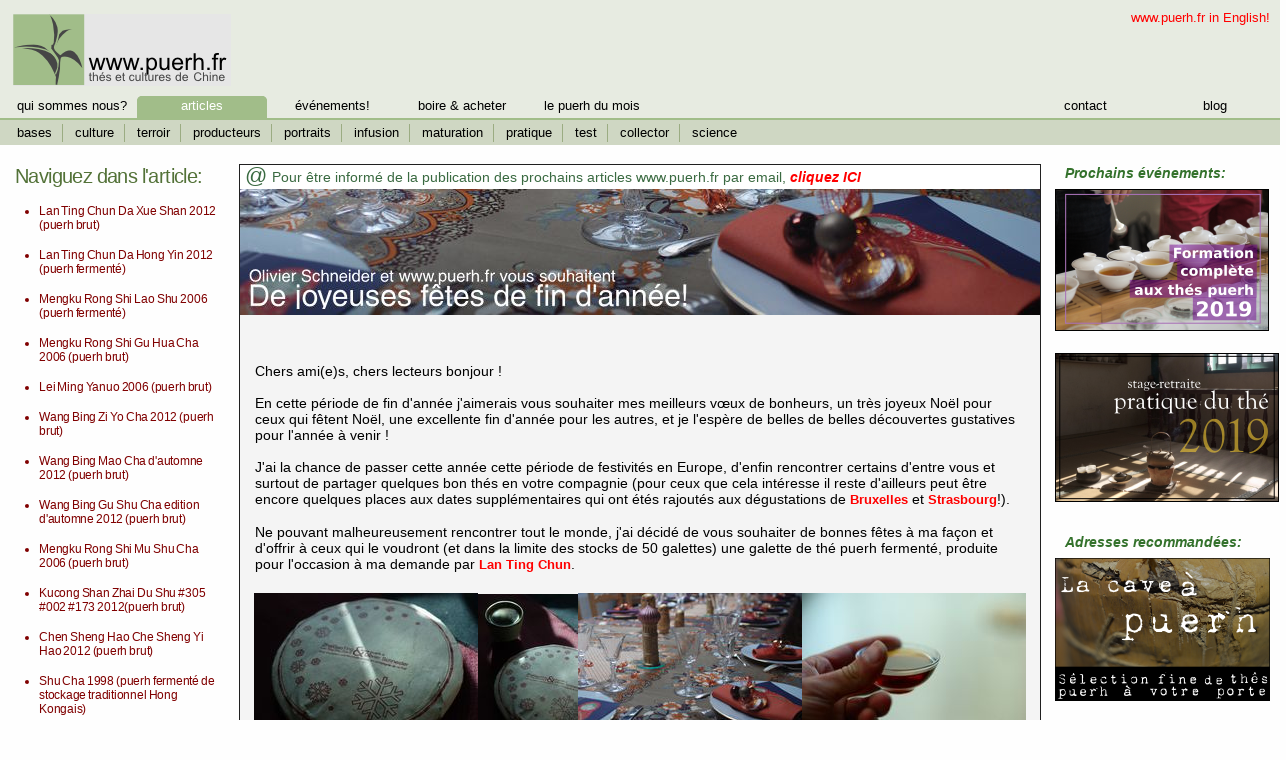

--- FILE ---
content_type: text/html; charset=UTF-8
request_url: http://www.puerh.fr/article/de_joyeuses_fetes_de_fin_d_annee.htm
body_size: 14018
content:
<!DOCTYPE html PUBLIC "-//W3C//DTD XHTML 1.0 Strict//EN"
    "http://www.w3.org/TR/xhtml1/DTD/xhtml1-strict.dtd">
<html xmlns="http://www.w3.org/1999/xhtml" lang="fr" xml:lang="fr">

<HEAD>



<script>

function articleInit()
{

}


//***************************************************************************************************
//CORRECT MISTAKE
//***************************************************************************************************

//------------------------------------------------------------------------------------
//CENTER DIV
//------------------------------------------------------------------------------------


function returnSize() {
  var myWidth = 0, myHeight = 0;
  if( typeof( window.innerWidth ) == 'number' ) {
    //Non-IE
    myWidth = window.innerWidth;
    myHeight = window.innerHeight;
  } else if( document.documentElement && ( document.documentElement.clientWidth || document.documentElement.clientHeight ) ) {
    //IE 6+ in 'standards compliant mode'
    myWidth = document.documentElement.clientWidth;
    myHeight = document.documentElement.clientHeight;
  } else if( document.body && ( document.body.clientWidth || document.body.clientHeight ) ) {
    //IE 4 compatible
    myWidth = document.body.clientWidth;
    myHeight = document.body.clientHeight;
  }
  var result = new Array(myWidth,myHeight);
  return result;
}

function windowCenter(myId) {
	result=returnSize();
	var myWidth=result[0];
	var myHeight=result[1];
	var elementWidth=document.getElementById(myId).offsetWidth;
	var elementHeight=document.getElementById(myId).offsetHeight;

        var myScrollLeft=document.documentElement.scrollLeft;
	if(!myScrollLeft || myScrollLeft=="" || myScrollLeft==0) var myScrollLeft=document.body.scrollLeft;

	var myScrollTop=document.documentElement.scrollTop;
	if(!myScrollTop || myScrollTop=="" || myScrollTop==0) var myScrollTop=document.body.scrollTop;

	var posX=myScrollLeft+myWidth-myWidth/2-elementWidth/2
	var posY=myScrollTop+myHeight-myHeight/2-elementHeight/2;
	document.getElementById(myId).style.left=posX+"px";
	document.getElementById(myId).style.top=posY+"px";


// alert(document.documentElement.scrollTop)

}

//------------------------------------------------------------------------------------
//Detection touche clavier + selection:
//------------------------------------------------------------------------------------

function GetSelectedText() {
    if (window.getSelection)
        return window.getSelection();
    if (document.getSelection)
        return document.getSelection();
    if (document.selection)
        return document.selection.createRange().text;
    return "";
}

livecorrect = new Array();
currentCorrector="";

function ejs_code_clavier(keyStroke)
	{
	ejs_code_eventChooser = (!document.all) ? keyStroke.which : event.keyCode;
	ejs_code_which = String.fromCharCode(ejs_code_eventChooser).toLowerCase();

	selection = GetSelectedText();
// 	selection = window.getSelection();

	if(ejs_code_which=="m" && selection!="")
	    {


// 	    selection = window.getSelection();

	    if (window.getSelection)
		  {
		  var range = window.getSelection().getRangeAt(0);
		  debut = range.startOffset;
		  fin= range.endOffset;

		  paragraphe=getText(range.startContainer);

		  var node = window.getSelection ?        
		  window.getSelection().focusNode.parentNode:
		  document.selection.createRange().parentElement();

		  //si besoin faire une boucle pour le trouver a chaque fois!
		  selectId=node.parentNode.getAttribute("id");

		  debutFragment=debut-60;
		  finFragment=fin+60;

		  fragment="";  
		  for(i=debutFragment;i<finFragment;i++) fragment+=paragraphe.charAt(i);
		  } else alert("Votre version d'Internet Explorer est ancienne est n'est pas supportée, vous devriez la mettre à jour!");


// 	    chn="";
// 	    chn+="Selection:"+selection+"\n<br>";
// 	    chn+="Debut:"+debut+"\n<br>";
// 	    chn+="Fin:"+fin+"\n<br>";
// 	    chn+="Frangment:"+fragment+"\n<br>";
// 	    chn+="Id:"+selectId+"\n<br>";
// 	    alert(chn)

	    livecorrect['mistake']=""+selection+"";
	    livecorrect['fragment']=fragment;
	    if(selectId)
		  {
		  if(selectId=="article_body") 
			  {
			  livecorrect['doctype']="article";
			  livecorrect['docid']=articleId;
			  }
		  if(selectId.substr(0,4)=="tea_") 
			  {
			  livecorrect['doctype']="tea";
			  livecorrect['docid']=selectId.substr(4,4);
			  }	   
		}
		
	    windowCenter('livecorrectionWin');
	    document.getElementById('livecorrectionWin').style.visibility="visible";

	    fragmentChn=fragment;
	    fragmentChn=fragmentChn.replace(selection," <span class='mistake'>"+selection+"</span> "); 

	    chn="<form id='correctform' id='correctform'>";
	    chn+="<h1>Signaler une faute!</h1>";
	    chn+="<a href='javascript:void(0)' onClick='livecorrectionClose()'><img src='./images/correct_close.png' id='close'></a>";
	    chn+="<div id='fragmentLayer'>..."+fragmentChn+"...</div>";
	    chn+="<div class='label'>Erreur: </div>";
	    chn+="<div class='mistake2'>"+selection+"</div>";
	    chn+="<div class='label'>Correction: </div>";
	    chn+="<input type='TEXT' class='correct_form' name='correct_form' id='correct_form'>";
	    chn+="<br><br><div class='label'><nobr>Note (facultatif):</nobr></div>";
	    chn+="<textarea class='correct_note' name='correct_note' id='correct_note'></textarea>";
	    chn+="<br><br><div class='label'><nobr>Nom (facultatif):</nobr></div>";
	    chn+="<input type='TEXT' class='correct_nom' name='correct_nom' id='correct_nom' value='"+currentCorrector+"'>";
	    chn+="<input type='BUTTON' class='button_cancel' name='button_cancel' id='button_cancel' value='ANULER'  onClick='livecorrectionClose()'>";
	    chn+="<input type='BUTTON' class='button_ok' name='button_ok' id='button_ok' value='SIGNALER' onClick='livecorrectionValide()'>";
	    chn+="</form>";

	    document.getElementById('livecorrectionWin').innerHTML=chn;
	    document.getElementById('correct_form').focus();
	    }
	}

document.onkeypress = ejs_code_clavier;


function livecorrectionClose()
	{
	document.getElementById('livecorrectionWin').style.visibility="hidden";
	}

function livecorrectionValide()
	{

	livecorrect['correction']=document.getElementById('correct_form').value;
	livecorrect['note']=document.getElementById('correct_note').value;
	livecorrect['nom']=document.getElementById('correct_nom').value;

	if(livecorrect['nom']&&livecorrect['nom']!="") currentCorrector=livecorrect['nom'];

	chn="doctype="+encodeURIComponent(livecorrect['doctype'])+"&docid="+encodeURIComponent(livecorrect['docid'])+"&selection="+encodeURIComponent(livecorrect['mistake'])+"&fragment="+encodeURIComponent(livecorrect['fragment'])+"&correction="+encodeURIComponent(livecorrect['correction'])+"&note="+encodeURIComponent(livecorrect['note'])+"&nom="+encodeURIComponent(livecorrect['nom']);

// 	window.open("http://localhost/bluescreen/www.puerh.fr/static/includes/ajax/notifyMistake.php?"+chn)
// 	fsl_request("POST","http://localhost/bluescreen/www.puerh.fr/static/includes/ajax/notifyMistake.php",true,livecorrectionHandle,chn,false,false);
	fsl_request("POST","http://www.puerh.fr/static/includes/ajax/notifyMistake.php",true,livecorrectionHandle,chn,false,false);

	chn="<div id='correct_message'><br><br><br>Enregistrement en cours...</div>";
	document.getElementById('livecorrectionWin').innerHTML=chn;

	}

function livecorrectionHandle()
	{
try	{
	if(request.readyState == 4)
		{				
		if(request.status == 200)
			{
			if(request.responseText!=null)
				{
				if(request.responseText=="OK") chn="<a href='javascript:void(0)' onClick='livecorrectionClose()'><img src='./images/correct_close.png' id='close'></a><div id='correct_message'>Nous avons bien reçu votre notification<br><br>Nous vous en remercions chaleureusement!</div><div id='correct_smile'>:)</div>";
				else chn="<a href='javascript:void(0)' onClick='livecorrectionClose()'><img src='./images/correct_close.png' id='close'></a><div id='correct_message'>Une erreur est survenue lors de l'enregistrement de votre notification<br><br>Merci de réessayez ulterieurement!</div><div id='correct_smile'>:(</div>";
				document.getElementById('livecorrectionWin').innerHTML=chn;
				setTimeout('livecorrectionClose()',1200);
				}	
			}
		}

	} catch(err) 	
		{
		alert("UNE ERREUR EST SURVENUE : "+err.message)
		}
}

//------------------------------------------------------------------------------------


function getText( obj ) {
    return obj.textContent ? obj.textContent : obj.innerText;
}

//------------------------------------------------------------------------------------

//***************************************************************************************************



</script>

<TITLE>De joyeuses fêtes de fin d'année!</TITLE><script language='JavaScript'>articleId=92;</script>
<meta name="keywords" CONTENT="">
<meta name="description" CONTENT="">
<meta http-equiv="Content-Type" content="text/html; charset=UTF-8" />
<meta http-equiv="Content-Language" content="fr" />

<link href="http://www.puerh.fr/static//includes/css/main.css" rel="stylesheet" type="text/css" />
<link href="http://www.puerh.fr/static//includes/css/article.css" rel="stylesheet" type="text/css" />
<!--[if lte IE 8]><script type="text/javascript" src="./includes/scripts/roundies.js"></script><![endif]-->
<link href="http://www.puerh.fr/static//css/lightbox.css" rel="stylesheet" />


<script type="text/javascript" src="http://www.puerh.fr/static//includes/scripts/main.js"></script>
<script type="text/javascript" src="http://www.puerh.fr/static//includes/scripts/RSH/dhtmlHistory.js"></script>
<script src="http://www.puerh.fr/static//js/jquery-1.7.2.min.js"></script>
<script src="http://www.puerh.fr/static//js/lightbox.js"></script>


<!--[if lt IE 7]>
<style type="text/css" media="screen">
#menu ul li {float: left; width: 100%;}
#menu ul li a {height: 1%;} 
</style>
<![endif]-->

<script language="JavaScript">correct_mode=0</script>

<script type="text/javascript">

  var _gaq = _gaq || [];
  _gaq.push(['_setAccount', 'UA-20110362-1']);
  _gaq.push(['_trackPageview']);

  (function() {
    var ga = document.createElement('script'); ga.type = 'text/javascript'; ga.async = true;
    ga.src = ('https:' == document.location.protocol ? 'https://ssl' : 'http://www') + '.google-analytics.com/ga.js';
    var s = document.getElementsByTagName('script')[0]; s.parentNode.insertBefore(ga, s);
  })();

</script>


</HEAD>

<BODY bgColor="#fbfbfb" color="#000000" link="#FF0000" onLoad="init('article')">




<div id="header">
<a href="http://www.puerh.fr"><img src="http://www.puerh.fr/static//images/logo_fr.png"  border=0></a>
<div id='setLang'><a href='http://www.puerh.fr/en/index.php'>www.puerh.fr in English!</a></div></div>





<! FlashSucksLibrary   - Successfully Loaded [ ;-) ] - Copyleft BlueScreen 2005>



<script src='http://www.puerh.fr/static//includes/fsl/fsl_DOM.js'></script>
<SCRIPT LANGUAGE='JavaScript'>Nav = 'DOM';</SCRIPT>
<DIV ID='fslTests' STYLE='z-index:1; position:absolute; visibility:hidden; width:100; height:100; left:0; top:0; background-color:;'></DIV>

<SCRIPT LANGUAGE='JavaScript'>infoBubbleContent[0]=["http://localhost/bluescreen/www.puerh.fr/dynamic/files/system/lexique/3/icon.jpg","<h1>máo chá (&#27611;&#33590;)</h1> <h2>mao cha</h2> Feuilles de puerh travaillées mais non compressées.<br><br><a href='article.php?id=1'>lire l'article correspondant</a>"];
infoBubbleContent[1]=["http://localhost/bluescreen/www.puerh.fr/dynamic/files/system/lexique/17/icon.jpg","<h1>yì wǔ shān (&#26131;&#27494;&#23665;)</h1>  Une des six grandes montagnes à thé, dans le Xishuangbanna (voir article sur cette montagne)"];
infoBubbleContent[2]=["http://localhost/bluescreen/www.puerh.fr/dynamic/files/system/lexique/67/icon.jpg","<h1>Xiāng gǎng (香港)</h1> <h2>Hong Kong</h2> Région Administrative Spéciale (RAS) de la République Populaire de Chine (RPC) située sur la cote sud de la Chine.<br>Hong Kong a une place particulièrement importante dans l\'histoire du puerh. Notamment reconnu pour posséder avec Taiwan les plus gros stocks de puerh agé et avoir poussé l\'art du vieillissement de ces thés, Hong Kong a aussi à l\'origine de certaines production historiques de puerh ainsi que sur la diffusion de la culture du thé et est aujourd\'hui, notamment grace aux grand spécialistes du thé qui s\'y trouvent, un des haut lieux de la culture du thé et du puerh. "];
</SCRIPT>


<div id="content_wrap">


	  <div id="left_column">

	    <div id="left_content">
	    
	    <h1>Naviguez dans l'article:</h1><ul><li class='nav_2'><a href='#Lan-Ting-Chun-Da-Xue-Shan-2012-(puerh-brut)'>Lan Ting Chun Da Xue Shan 2012 (puerh brut)</a></li><li class='nav_2'><a href='#Lan-Ting-Chun-Da-Hong-Yin-2012-(puerh-fermente)'>Lan Ting Chun Da Hong Yin 2012 (puerh fermenté)</a></li><li class='nav_2'><a href='#Mengku-Rong-Shi-Lao-Shu-2006-(puerh-fermente)'>Mengku Rong Shi Lao Shu 2006 (puerh fermenté)</a></li><li class='nav_2'><a href='#Mengku-Rong-Shi-Gu-Hua-Cha-2006-(puerh-brut)'>Mengku Rong Shi Gu Hua Cha 2006 (puerh brut)</a></li><li class='nav_2'><a href='#Lei-Ming-Yanuo-2006-(puerh-brut)'>Lei Ming Yanuo 2006 (puerh brut)</a></li><li class='nav_2'><a href='#Wang-Bing-Zi-Yo-Cha-2012-(puerh-brut)'>Wang Bing Zi Yo Cha 2012 (puerh brut)</a></li><li class='nav_2'><a href='#Wang-Bing-Mao-Cha-d-automne-2012-(puerh-brut)'>Wang Bing Mao Cha d'automne 2012 (puerh brut)</a></li><li class='nav_2'><a href='#Wang-Bing-Gu-Shu-Cha-edition-d-automne-2012-(puerh-brut)'>Wang Bing Gu Shu Cha edition d'automne 2012 (puerh brut)</a></li><li class='nav_2'><a href='#Mengku-Rong-Shi-Mu-Shu-Cha-2006-(puerh-brut)'>Mengku Rong Shi Mu Shu Cha 2006 (puerh brut)</a></li><li class='nav_2'><a href='#Kucong-Shan-Zhai-Du-Shu-#305-#002-#173-2012(puerh-brut)'>Kucong Shan Zhai Du Shu #305 #002 #173 2012(puerh brut)</a></li><li class='nav_2'><a href='#Chen-Sheng-Hao-Che-Sheng-Yi-Hao-2012-(puerh-brut)'>Chen Sheng Hao Che Sheng Yi Hao 2012 (puerh brut)</a></li><li class='nav_2'><a href='#Shu-Cha-1998-(puerh-fermente-de-stockage-traditionnel-Hong-Kongais)'>Shu Cha 1998 (puerh fermenté de stockage traditionnel Hong Kongais)</a></li><li class='nav_2'><a href='#Sheng-Cha-1997-(puerh-brut-stockage-traditionnel-Hong-Kongais)'>Sheng Cha 1997 (puerh brut stockage traditionnel Hong Kongais)</a></li><li class='nav_2'><a href='#Brique-CNNP-7581-1997-(puerh-fermente-de-stockage-traditionnel-Hong-Kongais)'>Brique CNNP 7581 1997 (puerh fermenté de stockage traditionnel Hong Kongais)</a></li><li class='nav_2'><a href='#Chen-Sheng-Hao-Jin-Banzhang-2012-(puerh-brut)'>Chen Sheng Hao Jin Banzhang 2012 (puerh brut)</a></li><li class='nav_2'><a href='#Chen-Sheng-Hao-Lao-Banzhang-2012-(puerh-brut)'>Chen Sheng Hao Lao Banzhang 2012 (puerh brut)</a></li><li class='nav_2'><a href='#Brique-CNNP-1984-Stockage-Sec-(puerh-brut-vieillit)'>Brique CNNP 1984 Stockage Sec (puerh brut vieillit)</a></li></ul>	    
	    <br>
	    <h1 id="thes_goutes" STYLE="display:none">Thés goutés:</h1>
	    <ul>
	    <div id="left_tealist">
	    </div>
	    </ul>

	    </div>

	  </div>

	  
	  <div id="right_column">
	      <div id="right_content">
	      <h1>Prochains événements:</h1><br>	      <center><a href="http://www.puerh.fr/evenement/formation_complete_aux_thes_puerh.htm" target="_Blank"><img src="http://www.puerh.fr/article/images/pub_formation.png"></a></center><br>	      
	      
	      <center><a href="http://www.puerh.fr/gongfucha/" target="_Blank"><img src="http://www.puerh.fr/article/images/pub_stage.png"></a></center>
	      <br><h1>Adresses recommandées:</h1><br>	      <center><a href="http://www.terre-des-thes.fr/categorie-produit/the/cave-puerh/"  target="_Blank"><img src="http://www.puerh.fr/article/images/pub_cave2.png"></a></center><br>	      
              <center><a href="http://www.puerh.fr/fr/acheter.php" target="_Blank"><img src="http://www.puerh.fr/article/images/pub_boutiques2.png"></a></center>              <br><br>
              <center><img src="./images/livecorrect.png"></center>
	      	      
	      </div>
	  </div>

<center>



      <div id="share_div">
	  <div class="share_div_ico" style="margin-top:2px; margin-right:5px; margin-left:5px; float:right">
<!-- 	  <div class="g-plusone" data-size="small" data-annotation="none"></div> -->
	  </div>

	  <div id="share_tweet" class="share_div_ico" style="float:right; margin-right:-15px">
<!-- 	  <a href="http://twitter.com/share" class="twitter-share-button" data-url="http://www.puerh.fr/article/de_joyeuses_fetes_de_fin_d_annee.htm" data-text="" data-count="horizontal" data-lang="fr">Tweet</a> -->
<!-- 	  <script type="text/javascript" src="http://platform.twitter.com/widgets.js"></script> -->
	  </div>

	  <div class="share_div_ico" style="margin-top:-2px; margin-right:5px;float:right">
<!-- 	  <a name="fb_share" class="fb_share" type="button" share_url="http://www.puerh.fr/article/de_joyeuses_fetes_de_fin_d_annee.htm">Partager</a><script src="http://static.ak.fbcdn.net/connect.php/js/FB.Share" type="text/javascript"></script> -->
	  </div>
      </div>

      <div id="article_list"  STYLE='display:none;'>
     
      <h1>Derniers articles parus</h1>

      

            </div>

            
      <div id="article" >

      
	      <div id="subscribe_link">
	      <div id="at">@</div> Pour être informé de la publication des prochains articles www.puerh.fr par email, <a href="javascript:void(0)" onClick="document.getElementById('subscribe_layer').style.display='block'; document.getElementById('subscribe_link').style.display='none'; return false;">cliquez ICI</a>	      </div>

	      <div id="subscribe_layer"  STYLE='width:800px; display:none;' ><form method="post" action="http://www.puerh.fr/static/subscribe.php">Pour être informé de la publication des prochains articles www.puerh.fr par email, laissez nous simplement votre email: <br><br><INPUT TYPE="TEXT" NAME="emailZ" ID="emailZ" VALUE="entrez votre adresse email ici..." SIZE=40 onClick="if(this.value=='entrez votre adresse email ici...') this.value=''"><INPUT TYPE="HIDDEN" NAME="lang" VALUE="fr"> <INPUT TYPE="BUTTON" VALUE="recevoir :)" onClick="if(document.forms[1].emailZ.value != 'entrez votre adresse email ici...') document.forms[1].submit(); else alert('Vous n avez pas entre votre email!')"><br><div id="privacy">Votre email ne sera communiqué à personne. Désinscription instantanée sur simple demande.</div></form></div>	      <div id="article_header">
	      <img src='http://www.puerh.fr/dynamic//files/system/articles/92/title.jpg' ALT='' BORDER=0>	      </div>

	      <div id="article_body">
	      <p>
Chers ami(e)s, chers lecteurs bonjour !
<br><br>
En cette période de fin d'année j'aimerais vous souhaiter mes meilleurs vœux de bonheurs, un très joyeux Noël pour ceux qui fêtent Noël, une excellente fin d'année pour les autres, et je l'espère de belles de belles découvertes gustatives pour l'année à venir !
<br><br>
J'ai la chance de passer cette année cette période de festivités en Europe, d'enfin rencontrer certains d'entre vous et surtout de partager quelques bon thés en votre compagnie (pour ceux que cela intéresse il reste d'ailleurs peut être encore quelques places aux dates supplémentaires qui ont étés rajoutés aux dégustations de <a href='http://www.puerh.fr/fr/degustation.php' target='_Blank'>Bruxelles</a> et <a href='http://www.puerh.fr/fr/degustation.php' target='_Blank'>Strasbourg</a>!). 
<br><br>
Ne pouvant malheureusement rencontrer tout le monde, j'ai décidé de vous souhaiter de bonnes fêtes à ma façon et d'offrir à ceux qui le voudront (et dans la limite des stocks de 50 galettes) une galette de thé puerh <span class='translation'>(Pu Er tea)</span> fermenté, produite pour l'occasion à ma demande par <a href='http://www.puerh.fr/article/lan_ting_chun.htm' TARGET='_Blank'>Lan Ting Chun</a>.
</p>
<div class="illustration"><a href='http://www.puerh.fr/dynamic//files/system/articles/92/1.jpg' rel='lightbox[group0]' title=""><img src='http://www.puerh.fr/dynamic//files/system/articles/92/1l.jpg' ALT="" BORDER=0></a><a href='http://www.puerh.fr/dynamic//files/system/articles/92/2.jpg' rel='lightbox[group0]' title=""><img src='http://www.puerh.fr/dynamic//files/system/articles/92/2l.jpg' ALT="" BORDER=0></a><a href='http://www.puerh.fr/dynamic//files/system/articles/92/3.jpg' rel='lightbox[group0]' title=""><img src='http://www.puerh.fr/dynamic//files/system/articles/92/3l.jpg' ALT="" BORDER=0></a><a href='http://www.puerh.fr/dynamic//files/system/articles/92/4.jpg' rel='lightbox[group0]' title=""><img src='http://www.puerh.fr/dynamic//files/system/articles/92/4l.jpg' ALT="" BORDER=0></a><div class="legende_txt"><ul></ul></div></div>
<p>
Vous avez bien lu, il s'agit bien d'<b>une galette entière de 357g</b> de très bonne facture <b>d'une valeur de 25 euros</b>, qui accompagnera parfaitement le passage à cette nouvelle année, que je vous <b>offre</b> avec plaisir, et <b>sans aucune obligation d'achat</b>, il vous suffit simplement pour cela de répondre à ce mail! Si la galette est totalement gratuite je vous demanderais par contre juste de régler les frais d'envois depuis le Yunnan (EMS/Chronopost à moitié prix), qui pour une galette s'élèvent à 24 euros.
<br><br>
Si c'est tout à fait possible de ne vous envoyer que cette galette gratuite si vous voulez, et de ne payer pour cela <b>que les frais de ports</b>, vous pouvez aussi très bien profiter de cet envois et de ces frais de ports pour commander d'autres thés, sachant que les tranches de 500g de ports supplémentaires ne sont que à 4 euros.
<br><br>
Vous trouverez ci dessous une petite sélection, classée par ordre de prix, d'un certain nombre de thés de qualité, qui ont été particulièrement appréciés cette année par mes lecteurs et que je vous recommande particulièrement (mais bien d'autres thés sont disponibles si vous savez ce que vous cherchez, n'hésitez pas à me demander).
<br><br>
En vous souhaitant encore tout mes vœux de bonheur pour finir cette année comme il faut!
<br><br>
Olivier
</p>
<a name="Lan-Ting-Chun-Da-Xue-Shan-2012-(puerh-brut)"></a><h2>Lan Ting Chun Da Xue Shan 2012 (puerh brut)</h2>
<p>
Un puerh <span class='translation'>(Pu Er tea)</span> brut de qualité du terroir de Da Xue Shan dans la région de Yong De à Lincang, à petit prix avec un rapport qualité/prix vraiment incroyable et sans doute le meilleur puerh <span class='translation'>(Pu Er tea)</span> brut du catalogue 2012 de <a href='http://www.puerh.fr/article/lan_ting_chun.htm' TARGET='_Blank'>Lan Ting Chun</a>.<br>

<small>
Galette 400g : 20,58 EUR / 24,69 CHF / 26,75 CAD<br>
Vrac 50g : 3,82 EUR / 4,58 CHF / 4,96 CAD
</small>
</p>
<a name="Lan-Ting-Chun-Da-Hong-Yin-2012-(puerh-fermente)"></a><h2>Lan Ting Chun Da Hong Yin 2012 (puerh fermenté)</h2>
<p>
Pendant fermenté du thé précédent, aussi produit par <a href='http://www.puerh.fr/article/lan_ting_chun.htm' TARGET='_Blank'>Lan Ting Chun</a>, un puerh <span class='translation'>(Pu Er tea)</span> fermenté de qualité par Zhai Guo Ting à la manière des anciens thés, avec la aussi un rapport qualité/prix hors du commun.<br>

<small>
Galette 400g : 20,58 EUR / 24,69 CHF / 26,75 CAD
</small>
</p>
<a name="Mengku-Rong-Shi-Lao-Shu-2006-(puerh-fermente)"></a><h2>Mengku Rong Shi Lao Shu 2006 (puerh fermenté)</h2>
<p>
Toujours dans les puerh <span class='translation'>(Pu Er tea)</span> fermentés, un thé fin de 6 ans d'age, produit par Mengku Rong Shi, de la région de Shuangjiang à Lincang.<br>

<small>
Galette 357g : 32,04 EUR / 38,45 CHF / 41,65 CAD
</small>
</p>
<a name="Mengku-Rong-Shi-Gu-Hua-Cha-2006-(puerh-brut)"></a><h2>Mengku Rong Shi Gu Hua Cha 2006 (puerh brut)</h2>
<p>
En gardant le terroir et l'année, un thé du même producteur mais brut, produit à partir d'une récolte d'automne, particulièrement réputé à Mengku pour posséder de très bonnes capacité à la maturation. C'est un très bon thé, typé de cette région et effectivement bien teinté par 6 ans de maturation.
<br>
<small>
Galette 400g : 29,04 EUR / 38,45 CHF / 41,65 CAD<br>
Vrac 100g : 12,94 EUR / 15,53 CHF / 16,82 CAD<br>
Vrac 50g : 6,53 EUR / 7,83 CHF / 8,49 CAD
</small>
</p>
<a name="Lei-Ming-Yanuo-2006-(puerh-brut)"></a><h2>Lei Ming Yanuo 2006 (puerh brut)</h2>
<p>
De la même année que le thé précédent, une galette de puerh <span class='translation'>(Pu Er tea)</span> brut cette fois, provenant de Yanuo, le terroir le plus élevé et pratiquement seul à posséder de vieux arbres de la montagne Jinuo, dans le Xishuangbanna. Produit en série très limitée par un petit producteur du village de Yanuo ce thé a la particularité d'avoir été stocké de manière naturelle dans le climat légèrement humide de Yanuo, ce qui lui confère une maturation très intéressante et de grande qualité.
<br>
<small>
Galette 357g : 55,45 EUR / 66,54 CHF / 72,08 CAD
</small>
</p>

<a name="Wang-Bing-Zi-Yo-Cha-2012-(puerh-brut)"></a><h2>Wang Bing Zi Yo Cha 2012 (puerh brut)</h2>
<p>
Un excellent <a href='http://www.puerh.fr/static/mailing/violet.html' TARGET='_Blank'>puerh violet</a> naturel de Yi Wu produit ce printemps par <a href='http://www.puerh.fr/article/wang_bing_producteur_a_yi_wu.htm' TARGET='_Blank'>Wang Bing</a>.
<br>
<small>
Galette 357g : 49,25 EUR / 59,10 CHF / 64,02 CAD<br>
Vrac 100g : 20,70 EUR / 24,84 CHF / 26,91 CAD<br>
Vrac 50g : 10,35 EUR / 12,42 CHF / 13,45 CAD
</small>
</p>
<a name="Wang-Bing-Mao-Cha-d-automne-2012-(puerh-brut)"></a><h2>Wang Bing Mao Cha d'automne 2012 (puerh brut)</h2>
<p>
Trois maocha de vieux arbres provenant de 3 villages de la célèbre montagne de Yi Wu, sourcés et sélectionnés cet automne par <a href='http://www.puerh.fr/article/wang_bing_producteur_a_yi_wu.htm' TARGET='_Blank'>Wang Bing</a>.
<br>
<small>
Terroir San Re She Vrac 100g : 9,86 EUR / 11,83 CHF / 12,81 CAD<br>
Terroir Mahei Vrac 100g : 14,79 EUR / 17,74 CHF / 19,22 CAD<br>
Terroir GaoShan Vrac 100g : 19,71 EUR / 23,65 CHF / 25,62 CAD
</small>
</p>
<a name="Wang-Bing-Gu-Shu-Cha-edition-d-automne-2012-(puerh-brut)"></a><h2>Wang Bing Gu Shu Cha edition d'automne 2012 (puerh brut)</h2>
<p>
Une galette très fine pressée en série très limitée par <a href='http://www.puerh.fr/article/wang_bing_producteur_a_yi_wu.htm' TARGET='_Blank'>Wang Bing</a>. Il s'agit de l'édition d'automne de son puerh <span class='translation'>(Pu Er tea)</span> de vieux arbres, issus du magnifique jardin de la famille, au cœur de la foret de Yi Wu.
<br>
<small>
Galette 357g: 69 EUR / 82,80 CHF / 89,70 CAD
</small>
</p>
<a name="Mengku-Rong-Shi-Mu-Shu-Cha-2006-(puerh-brut)"></a><h2>Mengku Rong Shi Mu Shu Cha 2006 (puerh brut)</h2>
<p>
Il s'agit d'une galette historique, dans sa version originale (et authentique) d'avril, puisque c'est le thé qui a en 2006 rendu connu le terroir de Bing Dao, aujourd'hui un des 2 terroir les plus chers et recherchés du Yunnan, mais aussi le seul Mu Shu Cha a véritablement être basé sur des feuilles de ce terroir. C'est un excellent puerh <span class='translation'>(Pu Er tea)</span> brut, rond et fruité avec de délicieuses touches pouvant rappeler l'abricot.
<br>
<small>
Galette 500g: 66 EUR / 70,20 CHF / 85,80 CAD<br>
Galette 100g: 19,96 EUR / 23,95 CHF / 26,94 CAD
</small>
</p>
<a name="Kucong-Shan-Zhai-Du-Shu-#305-#002-#173-2012(puerh-brut)"></a><h2>Kucong Shan Zhai Du Shu #305 #002 #173 2012(puerh brut)</h2>
<p>
Trois Du Shu de la région de Pu'Er, de la collection de <a href='http://www.puerh.fr/article/luo_hou_you_kucong_shanzhai_wuliang_shan_ailao_shan.htm' TARGET='_Blank'>Luo Hou You</a>. Il s'agit a chaque fois d'un thé provenant d'un seul et unique arbre, majestueux et très ancien, possédant chacun un caractère unique (voir l'article <a href='http://www.puerh.fr/article/les_meilleurs_thes_d_arbre_unique_de_wuliang_et_ailao_shan.htm' TARGET='_Blank'>Les meilleurs thés d'arbre unique de Wuliang et Ailao Shan</a>).
<br>
<small>
Vrac 50g : 23,41 EUR / 29,09 CHF / 30,43 CAD
</small>
</p>
<a name="Chen-Sheng-Hao-Che-Sheng-Yi-Hao-2012-(puerh-brut)"></a><h2>Chen Sheng Hao Che Sheng Yi Hao 2012 (puerh brut)</h2>
<p>
Chen Sheng numéro 1, le produit phare de Chen Sheng Hao, ce producteur de renom, reconnu pour l'excellence de ces thés et connu notamment pour posséder depuis plusieurs années la quasi exclusivité du terroir de Lao Banzhang, dont il produit des thés d'excellence. La Chen Sheng Yi Hao est pour sa part composée d'un assemblage fin des terroirs de Bulang, provenant notamment de la région de Banzhang (dont Xin Banzhang et Lao Man'e).
<br>
<small>
Galette 400g: 96,11 EUR / 115,32 CHF / 124,94 CAD<br>
Vrac 100g : 36,10 EUR / 43,32 CHF / 46,93 CAD
</small>
</p>
<a name="Shu-Cha-1998-(puerh-fermente-de-stockage-traditionnel-Hong-Kongais)"></a><h2>Shu Cha 1998 (puerh fermenté de stockage traditionnel Hong Kongais)</h2>
<p>
Il s'agit d'un très bon vrac fermenté dans le Yunnan puis stocké une quinzaine d'année au sein d'un stockage Hong Kongais de qualité, dont il a tiré le moelleux et l'ampleur typique de ce type de maturation.
<br>
<small>
Vrac 50g : 16,02 EUR / 19,22 CHF / 20,82 CAD
</small>
</p>
<a name="Sheng-Cha-1997-(puerh-brut-stockage-traditionnel-Hong-Kongais)"></a><h2>Sheng Cha 1997 (puerh brut stockage traditionnel Hong Kongais)</h2>
<p>
Provenant du même stock que le thé précédent, il s'agit cette fois d'un thé arrivé vert à Hong Kong, et fermenté de manière traditionnelle et lente selon la tradition Hong Kongaise. C'est un thé d'une grande finesse qui a su garder le caractère initial du puerh <span class='translation'>(Pu Er tea)</span> tout en profitant du charme et et de la profondeur des stockage traditionnel Hong Kongais de qualité.
<br>
<small>
Vrac 50g : 16,96 EUR / 23,95 CHF / 25,94 CAD
</small>

</p>
<a name="Brique-CNNP-7581-1997-(puerh-fermente-de-stockage-traditionnel-Hong-Kongais)"></a><h2>Brique CNNP 7581 1997 (puerh fermenté de stockage traditionnel Hong Kongais)</h2>
<p>
Toujours dans les thés de stockage Hong Kongais, une brique fermentée célèbre, la 7581, produite par CNNP en 1997, issue de 15 ans de maturation fine à Hong Kong. C'est un très bon puerh <span class='translation'>(Pu Er tea)</span> noir, très ample et généreux, avec le moelleux typique des thés vieillit avec soin à Hong Kong.
<br>
<small>
Brique 220-250g : 110 EUR / 132 CHF / 143 CAD
</small>

</p>
<a name="Chen-Sheng-Hao-Jin-Banzhang-2012-(puerh-brut)"></a><h2>Chen Sheng Hao Jin Banzhang 2012 (puerh brut)</h2>
<p>
Le Banzhang d'or de Chen Sheng Hao est le 2ième prix du célèbre Lao Banzhang de ce producteur, et permet d'accéder à ce terroir d'exception à un prix moins élevé que la galette nomée Lao Banzhang. 
<br>
<small>
Galette 400g: 295,76 EUR / 354,88 CHF / 384,48 CAD<br>
Vrac 50g : 36,97 EUR / 44,36 CHF / 48,06 CAD
</small>
</p>
<a name="Chen-Sheng-Hao-Lao-Banzhang-2012-(puerh-brut)"></a><h2>Chen Sheng Hao Lao Banzhang 2012 (puerh brut)</h2>
<p>
Le Lao Banzhang de Chen Sheng He fait incontestablement partie des plus grands puerh <span class='translation'>(Pu Er tea)</span> que le Yunnan ait produit ces dernières années, et n'a cessé de gagner en finesse et en qualité depuis 2008. Il s'agit d'un assemblage fin de plusieurs dizaines de jardins de ce petit terroir d'exception, travaillées directement au village par Chen Sheng Hao à partir de feuilles fraîches de la quasi totallité des familles de Lao Banzhang. C'est un thé très haut de gamme d'une qualité et d'une finesse remarquable, qui a valu la grande renomée que ce producteur s'est faite ces dernières années.
<br>
<small>
Galette 500g: 600 EUR / 720 CHF / 780 CAD<br>
Vrac 50g : 67,77 EUR / 81,32 CHF / 88,10 CAD
</small>
</p>
<a name="Brique-CNNP-1984-Stockage-Sec-(puerh-brut-vieillit)"></a><h2>Brique CNNP 1984 Stockage Sec (puerh brut vieillit)</h2>
<p>
Je finirais sur un thé d'exception, excessivement rare et pratiquement introuvable sur le marché. Il s'agit d'une brique CNNP brute, produite en 1984, et stockée depuis de manière naturelle dans le à Pu'Er dans le Yunnan. A l'encontre des stockage Hong Kongais, il s'agit donc d'une véritable maturation naturelle sur 30 ans, et un caractère qui n'est pas sans rappeler les grands thés de l'ère de Masterpiece. Si la degré de maturation de ce thé peut à la couleur des feuilles et de la liqueur rappeler du 15 ans d'age de stockage Hong Kongais, le caractère gustatif et les arômes sont beaucoup plus fin, lumineux et moins moelleux, et on su préserver le caractère initial du thé. Un thé dont la richesse gustative et le qi sont à la hauteur de la rareté.
<br>
<small>
Brique 200-250g: 394,30 EUR / 473,16 CHF / 512,59 CAD<br>
Vrac 50g : 110,90 EUR / 133,08 CHF / 144,17 CAD
</small>
</p>	      </div>
	      
	    <div id="info_bulle">

		<div id="info_bulle_background">
		<table width='100%' height='100%'><tr height='100%'><td width='100%'><img src='./images/vide.gif' width='1' height='100%' name='bulle_height' id='bulle_height'></td></tr></table>
		</div>

		<div id="info_bulle_content">
<!-- 		<div class="icon"><img src="http://localhost/bluescreen/www.puerh.fr/dynamic//files/system/articles/1/1l.jpg"></div> -->
	      </div>

	    </div>

      </div>


      <div id="subscribe">

<!--       <form method="post"> -->
<!--       <br><br><br><br> -->
<!--       Pour recevoir gratuitement notre article hebdomadaire sur le puerh et la culture du thé,  -->
<!--       laissez nous simplement votre email:<br><br><br> -->
<!--       <INPUT TYPE="TEXT" NAME="email" ID="email" VALUE="entrez votre adresse email ici..." SIZE=40 onClick="if(this.value=='entrez votre adresse email ici...') this.value=''"> <INPUT TYPE="BUTTON" VALUE="recevoir :)" onClick="if(document.forms[2].email.value != 'entrez votre adresse email ici...') document.forms[2].submit(); else alert('Vous n avez pas entre votre email!')"> -->
<!--       <br> -->
<!--       <div id="privacy">Votre email ne sera communiqué à personne.<br>Désinscription instantanée sur simple demande.</div> -->
<!--       <br><br><br>      -->
<!--       <INPUT TYPE="HIDDEN" NAME="requette" VALUE="newsletter"> -->
<!--       <INPUT TYPE="HIDDEN" NAME="referer" VALUE=""> -->
<!--       </form> -->
<!--       <br><br><br> -->


      </div>

      <div id="contact">
      <SCRIPT LANGUAGE="JavaScript">

function validateEmail(email) 
{ 
var re = /^(([^<>()[\]\\.,;:\s@\"]+(\.[^<>()[\]\\.,;:\s@\"]+)*)|(\".+\"))@((\[[0-9]{1,3}\.[0-9]{1,3}\.[0-9]{1,3}\.[0-9]{1,3}\])|(([a-zA-Z\-0-9]+\.)+[a-zA-Z]{2,}))$/;
return re.test(email);
} 

function testForm()
{
erreur="";

if(!validateEmail(document.getElementById('form_mail').value)) erreur="Email non valide";
if(!document.getElementById('form_mail').value || document.getElementById('form_mail').value=="") erreur="Vous n'avez pas entre d'adresse email";
if(!document.getElementById('form_msg').value || document.getElementById('form_msg').value=="") erreur="Vous n'avez entré aucun message";


if(document.getElementById('contact_type').value=="-") 
    {
    erreur="Merci de remplir le champ indiqué en rouge";
    document.getElementById('etesvous').style.color="#FF0000";    
    } else document.getElementById('etesvous').style.color="#000000";


// if(!document.getElementById('form_name').value || document.getElementById('form_name').value=="") erreur="Vous n'avez pas entre de nom";

if(erreur && erreur!="") alert(erreur);
else document.forms['contactform'].submit();
}

</SCRIPT>


      <form method="post" action="http://www.puerh.fr/static/contact.php" id="contactform" name="contactform">
      <INPUT TYPE="HIDDEN" NAME="referer" VALUE="">
      <br>
      Une question?<br>Plus d'information?<br><br>Laissez nous votre email, nous vous recontacterons:
      <br><br><br>
      <table>
      <tr><td valign=top>Votre nom:</td><td valign=top align=left><input type="text" name="name" id="form_name" style="width:500px"></td></tr>
      <tr><td valign=top><span id="etesvous">Etes vous:</span></td><td valign=top align=left><select name="contact_type" id="contact_type" style="width:500px"><option value="-"><option value="amateur">Amateur<option value="professionel">Professionel</select></td></tr>

      <tr><td valign=top>Votre email:</td><td valign=top align=left><input type="text" id="form_mail" name="email" style="width:500px"></td></tr>
      <tr><td valign=top>Votre message:</td><td valign=top  align=left><textarea name="msg" id="form_msg" style="width:500px; height:200px"></textarea></td></tr>
      <tr><td valign=top></td><td valign=top align=left><input type="button" value="ENVOYER"  onClick="testForm()"></td></tr>

      </table>
      <INPUT TYPE="HIDDEN" NAME="requette" VALUE="contact">
      </form>
      </div>
    
      <br><br>

</center>


<div id="footer">
Copyright www.puerh.fr 2007 - 2019
</div>

</div>


<div id="menu_bar">

	<div id="menu">
	<ul>
		<li>
			<a href="http://www.puerh.fr/index.php" ><h2>qui sommes nous?</h2></a>
		</li>
	</ul>
	<ul>
		<li>
			<a href="http://www.puerh.fr/article/" id='selected'><h2>articles</h2></a>
		</li>
	</ul>
	<ul>
		<li>
		<a href="http://www.puerh.fr/evenement/" ><h2>événements!</h2></a>
		</li>
	</ul>
	<ul>
		<li>
		<a href="http://www.puerh.fr/fr/acheter.php" ><h2>boire & acheter</h2></a>
		</li>
	</ul>
	<ul>
		<li>
		<a href="http://www.puerh.fr/fr/the_du_mois.php" ><h2>le puerh du mois</h2></a>
		</li>
	</ul>

		<div style="float:right">
			<ul>
				<li>
					<a href="#" onClick="menu('contact')"><h2>contact</h2></a>
				</li>
			</ul>

			<ul>
				<li>
					<a href="http://blog.puerh.fr" target='_Blank'><h2>blog</h2></a>
				</li>
			</ul>
			
		</div>


	</div>

</div>

<div id="submenu_bar" style='display:block;'>

	<div id="submenu">

	<ul>
		<li>
			<a href="http://www.puerh.fr/index.php"><h2>bases</h2></a>
			<ul>				
				<li><a href='http://www.puerh.fr/article/re_emballer_galette_de_puerh.htm'>(Re)emballer sa galette de puerh...</a></li><li><a href='http://www.puerh.fr/article/apprendre_a_deguser_un_the_puerh.htm'>Apprendre à déguser un thé puerh...</a></li><li><a href='http://www.puerh.fr/article/comprendre_les_puerh_primeurs.htm'>Comprendre les puerh primeurs</a></li><li><a href='http://www.puerh.fr/article/de_l_arbre_a_la_galette.htm'>De l'arbre à la galette...</a></li><li><a href='http://www.puerh.fr/article/extraire_the_d_une_galette_de_puerh.htm'>Extraire son thé d une galette de puerh...</a></li><li><a href='http://www.puerh.fr/article/gungfu_et_gaiwan.htm'>Gungfu et Gaiwan</a></li><li><a href='http://www.puerh.fr/article/idees_recues_legendes_the_puerh.htm'>Idées reçues et légendes à propos du thé puerh</a></li><li><a href='http://www.puerh.fr/article/infuser_un_jeune_puerh.htm'>Infuser un jeune puerh</a></li><li><a href='http://www.puerh.fr/article/le_veritable_prix_des_thes.htm'>Le véritbale prix des thés!</a></li><li><a href='http://www.puerh.fr/article/les_grands_types_de_thes_puerh.htm'>Les grands types de thés puerh</a></li><li><a href='http://www.puerh.fr/article/mettre_en_jarre_galette_puerh.htm'>Mettre en jarre une galette de puerh</a></li><li><a href='http://www.puerh.fr/article/pour_en_finir_red_blue_green_yellow_mark.htm'>Pour en finir avec ces Marques Rouges, Blue Mark, Marques Vertes et autres galettes de toutes les couleurs...</a></li>				<br>
				<li><a href="http://www.puerh.fr/fr/anciens_articles.php">Anciens articles</a></li>

			</ul>

		</li>
	</ul>
	
	
	<ul>
		<li>
			<a href="http://www.puerh.fr/index.php"><h2>culture</h2></a>
			<ul>				
				<li><a href='http://www.puerh.fr/article/a_la_recherche_du_laphet_so_et_des_puerh_birmans.htm'>A la recherche du Laphet So et des puerh birmans</a></li><li><a href='http://www.puerh.fr/article/aux_origines_du_the.htm'>Aux origines du thé...</a></li><li><a href='http://www.puerh.fr/article/chow_yu_toute_la_nature_dans_une_tasse_de_the.htm'>Chow Yu, Toute la nature dans une tasse de thé</a></li><li><a href='http://www.puerh.fr/article/confection_d_un_tong_de_the_puerh.htm'>Confection d'un tong de thé puerh</a></li><li><a href='http://www.puerh.fr/article/confection_du_papier_traditionnel_dai.htm'>Confection du papier traditionnel Dai...</a></li><li><a href='http://www.puerh.fr/article/da_yi_rouge.htm'>Da Yi Rouges, les dernières grandes galettes de Menghai Tea Factory...</a></li><li><a href='http://www.puerh.fr/article/de_l_arbre_a_la_galette.htm'>De l'arbre à la galette...</a></li><li><a href='http://www.puerh.fr/article/idees_recues_legendes_the_puerh.htm'>Idées reçues et légendes à propos du thé puerh</a></li><li><a href='http://www.puerh.fr/article/infuser_et_boire_son_the_dans_un_verre_d_eau.htm'>Infuser et boire son thé dans un verre d'eau</a></li><li><a href='http://www.puerh.fr/article/nouvelle_annee_dans_les_montagnes_du_yunnan.htm'>La nouvelle année dans les montagnes du Yunnan...</a></li><li><a href='http://www.puerh.fr/article/le_monde_du_the_est_il_macho.htm'>Le monde du thé est-il macho ?</a></li><li><a href='http://www.puerh.fr/article/les_maisons_de_the_au_sichuan.htm'>Les maisons de thé au sichuan</a></li><li><a href='http://www.puerh.fr/article/origines_maturation_du_the_puerh.htm'>Les origines de la maturation du thé puerh...</a></li><li><a href='http://www.puerh.fr/article/lijiang_des_touristes_et_du_the_puerh.htm'>Lijiang, des touristes et du thé puerh...</a></li><li><a href='http://www.puerh.fr/article/pour_en_finir_red_blue_green_yellow_mark.htm'>Pour en finir avec ces Marques Rouges, Blue Mark, Marques Vertes et autres galettes de toutes les couleurs...</a></li><li><a href='http://www.puerh.fr/article/song_pin_hao_1910_degustation_d_un_mythe.htm'>Song Pin Hao 1910, dégustation d'un mythe...</a></li><li><a href='http://www.puerh.fr/article/tong_et_yunnna_chi_tse_beeng_cha.htm'>Tong et Yunnan Chi Tse Beeng Cha</a></li><li><a href='http://www.puerh.fr/article/zi_juan_zi_cha_zi_ya_thes_pourpres_et_thes_violets.htm'>Zi Juan, Zi Ya, Zi Cha, thés pourpres et autres thés violets...</a></li><li><a href='http://www.puerh.fr/article/zongzi_et_fete_des_bateaux_dragons.htm'>Zongzi et la fête des bateaux-dragons...</a></li>				<br>
				<li><a href="http://www.puerh.fr/fr/anciens_articles.php">Anciens articles</a></li>

			</ul>
		</li>
	</ul>

	<ul>
		<li>
			<a href="http://www.puerh.fr/index.php"><h2>terroir</h2></a>
			<ul>				
				<li><a href='http://www.puerh.fr/article/les_premieres_feuilles_de_yi_wu_shan.htm'>2013 Les premières feuilles de Yi Wu, trois maocha, trois villages de renom...</a></li><li><a href='http://www.puerh.fr/article/a_la_recherche_du_laphet_so_et_des_puerh_birmans.htm'>A la recherche du Laphet So et des puerh birmans</a></li><li><a href='http://www.puerh.fr/article/bang_xie_terroir_bulang_a_l_oree_de_mengku.htm'>Bang Xie, terroir bulang à l'orée de Mengku</a></li><li><a href='http://www.puerh.fr/article/mengku_da_xue_shan_ses_terroirs_et_ses_thes.htm'>Da Xue Shan, ses terroirs et ses thés</a></li>				<br><br>
				<li><a href="http://www.puerh.fr/fr/anciens_articles.php">Anciens articles</a></li>

			</ul>

		</li>
	</ul>
	
	<ul>
		<li>
			<a href="#"><h2>producteurs</h2></a>
			<ul>

				<li><a href='http://www.puerh.fr/article/haiwan.htm'>Haiwan tea industry, l'héritage de Menghai Tea Factory</a></li><li><a href='http://www.puerh.fr/article/lan_ting_chun.htm'>Lan Ting Chun, l'excellence méconnue de Yong De...</a></li><li><a href='http://www.puerh.fr/article/luo_hou_you_kucong_shanzhai_wuliang_shan_ailao_shan.htm'>Luo Hou You (Kucong Shanzhai) l'arome de Wuliang et Ailao Shan... </a></li><li><a href='http://www.puerh.fr/article/wang_bing_producteur_a_yi_wu.htm'>Wang Bing, producteur à Yi Wu</a></li>				<br>
				<li><a href="http://www.puerh.fr/fr/anciens_articles.php">Anciens articles</a></li>

			</ul>
		</li>
	</ul>

	<ul>
		<li>
			<a href="http://www.puerh.fr/index.php"><h2>portraits</h2></a>
			<ul>				
				<li><a href='http://www.puerh.fr/article/lan_ting_chun.htm'>Lan Ting Chun, l'excellence méconnue de Yong De...</a></li><li><a href='http://www.puerh.fr/article/lin_jian_hong_potier_a_lugu_nantou.htm'>Lin Jian Hong, potier à Lugu, Nantou (Taiwan)</a></li><li><a href='http://www.puerh.fr/article/luo_hou_you_kucong_shanzhai_wuliang_shan_ailao_shan.htm'>Luo Hou You (Kucong Shanzhai) l'arome de Wuliang et Ailao Shan... </a></li><li><a href='http://www.puerh.fr/article/nikosan.htm'>Nikosan, de la feuille au papier...</a></li><li><a href='http://www.puerh.fr/article/un_entretient_avec_chen_sheng_he.htm'>Un entretient avec Chen Sheng He</a></li><li><a href='http://www.puerh.fr/article/vesper_chan.htm'>Vesper Chan par Vesper Chan, l'histoire d'un grand homme du thé chinois</a></li><li><a href='http://www.puerh.fr/article/wang_bing_producteur_a_yi_wu.htm'>Wang Bing, producteur à Yi Wu</a></li><li><a href='http://www.puerh.fr/article/wing_chi_ip_des_premices_de_yixing_a_l_art_des_maisons_de_the.htm'>Wing-Chi Ip, des prémices de Yixing à l'art des maisons de thé...</a></li><li><a href='http://www.puerh.fr/article/zou_bing_liang.htm'>Zou Bing Liang, un grand homme au coeur de l'histoire du thé puerh...</a></li>				<br>
				<li><a href="http://www.puerh.fr/fr/anciens_articles.php">Anciens articles</a></li>

			</ul>

		</li>
	</ul>


	<ul>
		<li>
			<a href="http://www.puerh.fr/index.php"><h2>infusion</h2></a>
			<ul>				
				<li><a href='http://www.puerh.fr/article/apprendre_a_deguser_un_the_puerh.htm'>Apprendre à déguser un thé puerh...</a></li><li><a href='http://www.puerh.fr/article/comprendre_les_puerh_primeurs.htm'>Comprendre les puerh primeurs</a></li><li><a href='http://www.puerh.fr/article/gungfu_et_gaiwan.htm'>Gungfu et Gaiwan</a></li><li><a href='http://www.puerh.fr/article/infuser_et_boire_son_the_dans_un_verre_d_eau.htm'>Infuser et boire son thé dans un verre d'eau</a></li><li><a href='http://www.puerh.fr/article/infuser_un_jeune_puerh.htm'>Infuser un jeune puerh</a></li>				<br>
				<li><a href="http://www.puerh.fr/fr/anciens_articles.php">Anciens articles</a></li>

			</ul>

		</li>
	</ul>

	<ul>
		<li>
			<a href="http://www.puerh.fr/index.php"><h2>maturation</h2></a>
			<ul>				
				<li><a href='http://www.puerh.fr/article/cave_collection_stockage_strategies_de_la_maturation.htm'>Cave, collection, stockage, stratégies de la maturation</a></li><li><a href='http://www.puerh.fr/article/origines_maturation_du_the_puerh.htm'>Les origines de la maturation du thé puerh...</a></li><li><a href='http://www.puerh.fr/article/mettre_en_jarre_galette_puerh.htm'>Mettre en jarre une galette de puerh</a></li><li><a href='http://www.puerh.fr/article/quel_the_stocker.htm'>Quel thé stocker?</a></li>				<br>
				<li><a href="http://www.puerh.fr/fr/anciens_articles.php">Anciens articles</a></li>

			</ul>

		</li>
	</ul>
	
	<ul>
		<li>
			<a href="http://www.puerh.fr/index.php"><h2>pratique</h2></a>
			<ul>				
				<li><a href='http://www.puerh.fr/article/re_emballer_galette_de_puerh.htm'>(Re)emballer sa galette de puerh...</a></li><li><a href='http://www.puerh.fr/article/apprendre_a_deguser_un_the_puerh.htm'>Apprendre à déguser un thé puerh...</a></li><li><a href='http://www.puerh.fr/article/cave_collection_stockage_strategies_de_la_maturation.htm'>Cave, collection, stockage, stratégies de la maturation</a></li><li><a href='http://www.puerh.fr/article/extraire_the_d_une_galette_de_puerh.htm'>Extraire son thé d une galette de puerh...</a></li><li><a href='http://www.puerh.fr/article/gungfu_et_gaiwan.htm'>Gungfu et Gaiwan</a></li><li><a href='http://www.puerh.fr/article/infuser_un_jeune_puerh.htm'>Infuser un jeune puerh</a></li><li><a href='http://www.puerh.fr/article/le_veritable_prix_des_thes.htm'>Le véritbale prix des thés!</a></li><li><a href='http://www.puerh.fr/article/mettre_en_jarre_galette_puerh.htm'>Mettre en jarre une galette de puerh</a></li><li><a href='http://www.puerh.fr/article/quel_the_stocker.htm'>Quel thé stocker?</a></li>				<br>
				<li><a href="http://www.puerh.fr/fr/anciens_articles.php">Anciens articles</a></li>

			</ul>

		</li>
	</ul>

	<ul>
		<li>
			<a href="http://www.puerh.fr/index.php"><h2>test</h2></a>
			<ul>				
				<li><a href='http://www.puerh.fr/article/15_ans_d_age_six_thes_des_annees_1996_1997_decortiques.htm'>1996-1997, Six thés 15 ans d'age décortiqués</a></li><li><a href='http://www.puerh.fr/article/haiwan_7548_7578_le_retour_des_classiques.htm'>2011 Haiwan 7548 et 7578 le retour des classiques...</a></li><li><a href='http://www.puerh.fr/article/chen_sheng_hao_les_millesimes_2012_au_banc_d_essai.htm'>2012 Chen Sheng Hao, les principaux millésimes 2012 au banc d'essai...</a></li><li><a href='http://www.puerh.fr/article/les_meilleurs_thes_d_arbres_uniques_de_wuliang_et_ailao_shan.htm'>2012 Les meilleurs thés d'arbres uniques de Wuliang Shan et Ailao Shan</a></li><li><a href='http://www.puerh.fr/article/les_premieres_feuilles_de_yi_wu_shan.htm'>2013 Les premières feuilles de Yi Wu, trois maocha, trois villages de renom...</a></li><li><a href='http://www.puerh.fr/article/mengku_rongshi_2013_que_renferment_les_nouveaux_millesimes.htm'>2013 Mengku Rong Shi, que renferment les nouveaux millésimes?</a></li><li><a href='http://www.puerh.fr/article/wang_bing_2013_tout_sur_les_nouveaux_millesimes.htm'>2013 Wang Bing, tout sur les nouveaux millésimes</a></li><li><a href='http://www.puerh.fr/article/2013_les_derniers_millesimes_de_luo_hou_you.htm'>2013, les derniers millésimes de Luo Hou You</a></li><li><a href='http://www.puerh.fr/article/2014_a_la_recherche_de_l_arbre_parfait.htm'>2014 à la recherche de l'arbre parfait...</a></li><li><a href='http://www.puerh.fr/article/2014_les_nouvelles_galettes_yi_wu_wang_bing_sont_arrivees.htm'>2014 les nouvelles galettes de Wang Bing Cha Fang sont arrivées!</a></li><li><a href='http://www.puerh.fr/article/2015_cinq_grands_maocha_primeurs_cote_a_cote.htm'>2015 Cinq grands maocha primeurs côte à côte</a></li><li><a href='http://www.puerh.fr/article/acheter_du_bon_puerh_a_hong_kong.htm'>Les meilleures tea house de Hong Kong Partie 1: Ou acheter de bon puerh à Hong Kong?</a></li><li><a href='http://www.puerh.fr/article/minis_tuos_le_grand_test.htm'>Minis Tuos, LE grand test!</a></li>				<br><br>
				<li><a href="http://www.puerh.fr/fr/anciens_articles.php">Anciens articles</a></li>

			</ul>

		</li>
	</ul>


	<ul>
		<li>
			<a href="http://www.puerh.fr/index.php"><h2>collector</h2></a>
			<ul>				
				<li><a href='http://www.puerh.fr/article/brique_fermentee_des_annees_70_voyage_au_sources_des_premiers_shu_cha.htm'>Brique fermentée des années 70, voyage au sources des premiers shu cha...</a></li><li><a href='http://www.puerh.fr/article/da_yi_rouge.htm'>Da Yi Rouges, les dernières grandes galettes de Menghai Tea Factory...</a></li><li><a href='http://www.puerh.fr/article/pour_en_finir_red_blue_green_yellow_mark.htm'>Pour en finir avec ces Marques Rouges, Blue Mark, Marques Vertes et autres galettes de toutes les couleurs...</a></li><li><a href='http://www.puerh.fr/article/shui_lan_yin_1997_un_grand_cru_des_annees_90.htm'>Shui Lan Yin 1997, un grand cru des années 90...</a></li><li><a href='http://www.puerh.fr/article/song_pin_hao_1910_degustation_d_un_mythe.htm'>Song Pin Hao 1910, dégustation d'un mythe...</a></li>				<br><br>
				<li><a href="http://www.puerh.fr/fr/anciens_articles.php">Anciens articles</a></li>

			</ul>

		</li>
	</ul>


	<ul>
		<li>
			<a href="http://www.puerh.fr/index.php"><h2 style="border-right-width:0px">science</h2></a>
			<ul>				
				<li><a href='http://www.puerh.fr/article/sante_origines_qualites_et_proprietes_pharmaceutiques_des_thes_puerh.htm'>Origines, qualités et propriétés pharmaceutiques des thés puerh</a></li><li><a href='http://www.puerh.fr/article/science_sante_vers_une_empreinte_des_thes_puerh.htm'>Santé, vers une empreinte des thés puerh</a></li><li><a href='http://www.puerh.fr/article/zi_juan_zi_cha_zi_ya_thes_pourpres_et_thes_violets.htm'>Zi Juan, Zi Ya, Zi Cha, thés pourpres et autres thés violets...</a></li>				<br><br>
				<li><a href="http://www.puerh.fr/fr/anciens_articles.php">Anciens articles</a></li>

			</ul>

		</li>
	</ul>

	</div>

</div>


<!-- GOOGLE +1 : Place this tag in your head or just before your close body tag -->
<!-- <script type="text/javascript" src="https://apis.google.com/js/plusone.js"> -->
<!--   {lang: 'fr'} -->

<!-- </script> -->


<div id="livecorrectionWin"></div>
</BODY>

</HTML>


--- FILE ---
content_type: text/css
request_url: http://www.puerh.fr/static//includes/css/main.css
body_size: 23616
content:
/* #######################################################################################"" */
/* MAIN */
/* #######################################################################################"" */

body 	{
	behavior: url("./includes/css/csshover.htc");
	font: 1.0em verdana, arial, sans-serif;  
	position:relative; 
	background-color:#fefefe;
/* 	background-color:#bbbbbb; */
	}

* {margin:0; padding:0;}

a {text-decoration:none; color:#FF0000; }



#header	{
/* 	position:absolute; */
	position:relative;
	left:0px;
	top:0px;
	width:100%;
/* 	height:146px; */
/* 	background-color:red; */
	height:100px;
	background-color:#e7ebe1;

	}

#header #setLang
	{
	font: .8em verdana, arial, sans-serif;  
	float:right;
	margin:10px;
	}
	
#header	img
	{
	margin-top:14px;
	margin-left:13px;
	}


#main	{	
/* 	width:100%; */
/* 	position:relative; */
	}

#share_div	
	{
	text-align:right; 
	margin:0;  
	padding:0; 
	font-family:Arial,Helvetica,sans-serif;  
	color:#000000;
	width:800px;
	height:20px;
	line-height:20px;
	}

#footer	{	
	
	position:absolute;
	bottom:0px;
	left:0px;
	width:100%;
	height:28px;

	font-size:10px;
	}


.minipub
	{
	margin-bottom:5px;
	}
/* #######################################################################################"" */
/* HEADER */
/* #######################################################################################"" */

#brand_list
	{
	position:absolute; 
	top:-39px;
	height:27px;
	line-height:32px;
	overflow:hidden;
	margin-left:0px;
	left:0px;
/* 	margin-left:50px; */
	padding-left:50px;
	}

#brand_list a 
	{
	position:relative; 
	top:0px;
/* 	line-height:32px; */

/* 	background-repeat: no-repeat;	 */
	}

#brand_list a:hover
	{
/* 	background-position: 0 -32px; */
	position:relative; 
	top:-27px;
	}

#header_pix
	{
/* 	visibility:hidden; */
	position:absolute;
	left:50px;
	top:0px;
	}

/* #######################################################################################"" */
/* MENU */
/* #######################################################################################"" */

#menu_bar 	
	{
	height:26px;

	position:absolute;
	left:0px;
	top:92px;

	width:100%;
	padding-left:0px; 

/* 	background-color:#cfd7c3; */
	background-color:#e7ebe1;
	border-bottom: 2px solid #a1bd89;
	}

#menu	{
/* 	margin-left:-7px;	 */
	margin-left:7px;	
	}

#menu ul {

	list-style: none;
	margin: 0;
	padding: 0;
	width:130px;
/* 	background:#cfd7c3; */
	float: left;
	}

#menu ul li ul li {	
		    width:440px;
		    background:#cfd7c3;
		    padding-left:7px;
		  }

#menu ul li ul 	 {
		  width:450px;
		  padding: 5px 0 15px 0;
		  }

#menu a 
	{
	font: normal 12px/16px helvetica, arial, sans-serif;
	display: block;
	margin: 0;
	padding: 2px 3px;
	}

#menu h2 
	{
	font: normal 13px/18px  arial, helvetica, sans-serif;
	display: block;
	margin: 0;
	padding: 2px 3px;
	
	height:22px;
	line-height:22px;
/* 	background-color:#000000; */
	background-color:#e7ebe1;
	display: block;
	margin: 2px 0 0 0;
	padding: 0px 0px 0px 0px;
	font-weight: normal;
	text-align:center;
	color:#000000;
	}

#menu a h2 
	{
	color:#000000;
	line-height:20px;
	}

#menu a h2:hover
	{
	color:#3a6a41;
	background-color:#a1bd89;

	-moz-border-radius: 5px 5px 0 0;
        -webkit-border-radius: 5px 5px 0 0;
        border-radius: 5px 5px 0 0;        
        -webkit-border-top-left-radius: 5px; /* pour Chrome */
        -webkit-border-top-right-radius: 5px; /* pour Chrome */	  	  	
	}

#menu #selected
	{
	color:#ffffff;
	background-color:#a1bd89;
	margin: 4px 0 0 0;
	padding: 0 0 0 0;	
	
	-moz-border-radius: 5px 5px 0 0;
        -webkit-border-radius: 5px 5px 0 0;
        border-radius: 5px 5px 0 0;        
        -webkit-border-top-left-radius: 5px; /* pour Chrome */
        -webkit-border-top-right-radius: 5px; /* pour Chrome */
	}

#menu #selected h2
	{
	color:#ffffff;
	background-color:#a1bd89;
	margin: 0 0 0 0;
	padding: 0 0 0 0;

	-moz-border-radius: 5px 5px 0 0;
        -webkit-border-radius: 5px 5px 0 0;
        border-radius: 5px 5px 0 0;        
        -webkit-border-top-left-radius: 5px; /* pour Chrome */
        -webkit-border-top-right-radius: 5px; /* pour Chrome */	  
	}

#menu a {
	
	/*background:#F0EFE4;*/
	display: block;
	margin: 0;
	text-align:center;
	text-decoration: none;
	color:#000000;
	}

#menu a:hover 
	{
	color:#ffffff;
/* 	background-color:red; */
	}

#menu a:active
	{
	color:#000000;
	}

#menu li 
	{
	position: relative;		
	}

#menu ul ul 
	{
/* 	background-color:white; */
	position: absolute;
	z-index: 500;	
	font-size:.7em;	
	}

#menu ul ul a
	{	
	margin:0 3px 0 3px;
	height:18px;
	line-height:18px;
/* 	font-size:.7em; */
	text-align:left;

	}

#menu ul ul a:hover 
	{
/* 	color:#000000; */
/* 	background-color:#00a1cb; */
	}

#menu ul ul ul 
	{
	position: absolute;
	top: 0;
	left: 100%;
	}

div#menu ul ul,
div#menu ul li:hover ul ul,
div#menu ul ul li:hover ul ul
{display: none;}

div#menu ul li:hover ul,
div#menu ul ul li:hover ul,
div#menu ul ul ul li:hover ul
{display: block;}


/* #######################################################################################"" */
/* SUB MENU ARTICLE */
/* #######################################################################################"" */

#submenu_bar 	
	{
	height:25px;
	position:absolute;
	left:0px;
	top:120px;
	width:100%;
	padding-left:0px; 
	background-color:#cfd7c3;
	display:none;
	
	}

#submenu	{
/* 	margin-left:-7px;	 */
	margin-left:5px;	
	}

#submenu ul {

	list-style: none;
/* 	margin-top: 3px; */
/* 	margin-top: 3px; */
/* 	padding-left:7px; */
/* 	padding-right:7px; */
/* 	padding: 0; */
/* 	width:110px; */
	background:#cfd7c3;
	float: left;
	
	}

#submenu ul li ul li {	
		    width:440px;
		    background:#cfd7c3;
		    padding-left:7px;
		  }

#submenu ul li ul 	 {
		  width:450px;
		  padding: 5px 0 15px 0;
		  }

#submenu a
	{
	font: normal 12px/16px helvetica, arial, sans-serif;
	display: block;
	margin: 0;
	padding: 2px 0px;
	  
	}

#submenu h2 
	{
	font: normal 13px/18px  arial, helvetica, sans-serif;
	display: block;
	margin: 0;
	padding: 2px 3px;
/* 	font-style:italic; */
	height:18px;
	line-height:18px;
/* 	background-color:#000000; */
	
	display: block;
	margin: 2px 0 0 7px;
	padding: 0px 0px 0px 0px;
	font-weight: normal;
	text-align:center;
	color:#000000;
	}

#submenu a h2 
	{
	color:#000000;
	line-height:18px;
	border-right: 1px solid #9bac82;
	padding-right:10px;
	padding-left:5px;
	}

#submenu a h2:hover
	{
	color:#3a6a41;
	font-style:normal;
/* 	background-color:#d40000; */
	}

#submenu a {
	
	/*background:#F0EFE4;*/
	display: block;
	margin: 0;
	text-align:center;
	text-decoration: none;
	color:#000000;
	}

#submenu a:hover 
	{
	color:#3a6a41;
/* 	background-color:red; */
	}

#submenu a:active
	{
	color:#000000;
	}

#submenu li 
	{
	position: relative;		
	}

#submenu ul ul 
	{
/* 	background-color:white; */
	position: absolute;
	z-index: 500;	
	font-size:.7em;	
	}

#submenu ul ul a
	{	
	margin:0 3px 0 3px;
	height:18px;
	line-height:18px;
/* 	font-size:.7em; */
	text-align:left;

	}

#submenu ul ul a:hover 
	{
/* 	color:#000000; */
/* 	background-color:#00a1cb; */
	}

#submenu ul ul ul 
	{
	position: absolute;
	top: 0;
	left: 100%;
	}

div#submenu ul ul,
div#submenu ul li:hover ul ul,
div#submenu ul ul li:hover ul ul
{display: none;}

div#submenu ul li:hover ul,
div#submenu ul ul li:hover ul,
div#submenu ul ul ul li:hover ul
{display: block;}

/* #######################################################################################"" */
/* MENU BUY*/
/* #######################################################################################"" */

#menubuy_bar 	
	{
	height:25px;

/* 	position:absolute; */
/* 	left:0px; */
/* 	top:92px; */

	margin-left:30px;
/* 	margin-right:50px; */
	width:740px;
/* 	padding-left:50px; */
/* 	padding-right:50px; */

/* 	background-color:#cfd7c3; */
	background-color:#fbfbfb;
	border-bottom: 2px solid #a1bd89;
/* 	margin-bottom:0px; */
	}

#menubuy	{
/* 	margin-left:-7px;	 */
	margin-left:7px;	
	}

#menubuy ul {

	list-style: none;
	margin: 0;
	padding: 0;
	width:160px;
/* 	background:#cfd7c3; */
	float: left;
	}

#menubuy ul li ul li {	
		    width:440px;
		    background:#b3b3b3;
		    padding-left:7px;
		  }

#menubuy ul li ul 	 {
		  width:450px;
		  padding: 5px 0 15px 0;
		  }

#menubuy a 
	{
	font: bold 12px/16px helvetica, arial, sans-serif;
	display: block;
	margin: 0;
	padding: 2px 3px;
	}

#menubuy h2 
	{
	font: normal 13px/18px  arial, helvetica, sans-serif;
	display: block;
	margin: 0;
	padding: 2px 3px;
	
	height:22px;
	line-height:22px;
/* 	background-color:#000000; */
	background-color:#b3b3b3;
	display: block;
	margin: 2px 0 0 0;
	padding: 0px 0px 0px 0px;
	font-weight: normal;
	text-align:center;
	color:#000000;
	
	
	-moz-border-radius: 5px 5px 0 0;
        -webkit-border-radius: 5px 5px 0 0;
        border-radius: 5px 5px 0 0;        
        -webkit-border-top-left-radius: 5px; /* pour Chrome */
        -webkit-border-top-right-radius: 5px; /* pour Chrome */	  	  	
	}

#menubuy a h2 
	{
	color:#000000;
	line-height:20px;
        font-weight:bold;
	}

#menubuy a h2:hover
	{
	color:#3a6a41;
	background-color:#a1bd89;

	-moz-border-radius: 5px 5px 0 0;
        -webkit-border-radius: 5px 5px 0 0;
        border-radius: 5px 5px 0 0;        
        -webkit-border-top-left-radius: 5px; /* pour Chrome */
        -webkit-border-top-right-radius: 5px; /* pour Chrome */	  	  	
	}

#menubuy #menubuy_local
	{
	color:#ffffff;
	background-color:#a1bd89;
	margin: 4px 0 0 0;
	padding: 0 0 0 0;	
	
	-moz-border-radius: 5px 5px 0 0;
        -webkit-border-radius: 5px 5px 0 0;
        border-radius: 5px 5px 0 0;        
        -webkit-border-top-left-radius: 5px; /* pour Chrome */
        -webkit-border-top-right-radius: 5px; /* pour Chrome */
	}

#menubuy #menubuy_local h2
	{
	color:#ffffff;
	background-color:#a1bd89;
	margin: 0 0 0 0;
	padding: 0 0 0 0;

	-moz-border-radius: 5px 5px 0 0;
        -webkit-border-radius: 5px 5px 0 0;
        border-radius: 5px 5px 0 0;        
        -webkit-border-top-left-radius: 5px; /* pour Chrome */
        -webkit-border-top-right-radius: 5px; /* pour Chrome */	  
	}

#menubuy a {
	
	/*background:#F0EFE4;*/
	display: block;
	margin: 0;
	text-align:center;
	text-decoration: none;
	color:#000000;
	}

#menubuy a:hover 
	{
	color:#ffffff;
/* 	background-color:red; */
	}

#menubuy a:active
	{
	color:#000000;
	}

#menubuy li 
	{
	position: relative;		
	}

#menubuy ul ul 
	{
/* 	background-color:white; */
	position: absolute;
	z-index: 500;	
	font-size:.7em;	
	}

#menubuy ul ul a
	{	
	margin:0 3px 0 3px;
	height:18px;
	line-height:18px;
/* 	font-size:.7em; */
	text-align:left;
        
	}

#menubuy ul ul a:hover 
	{
/* 	color:#000000; */
/* 	background-color:#00a1cb; */
	}

#menubuy ul ul ul 
	{
	position: absolute;
	top: 0;
	left: 100%;
	}

div#menubuy ul ul,
div#menubuy ul li:hover ul ul,
div#menubuy ul ul li:hover ul ul
{display: none;}

div#menubuy ul li:hover ul,
div#menubuy ul ul li:hover ul,
div#menubuy ul ul ul li:hover ul
{display: block;}

/* #######################################################################################"" */
/* BUY FRAME	 */
/* #######################################################################################"" */

#left_content .buynav_1
	{
	font-size:16px;
	font-family:Arial,Helvetica,sans-serif; 
	font-weight:bold;
	letter-spacing:-0.02em;
	word-spacing:-0.05em;
	margin-bottom:16px;
	margin-left:12px;
	list-style-type:none;
	color: #28631d;
	}
	
#left_content .buynav_2
	{
	font-size:14px;
	font-family:Arial,Helvetica,sans-serif; 
	font-weight:bold;
	letter-spacing:-0.02em;
	word-spacing:-0.05em;
	margin-bottom:16px;
	margin-left:24px;
	list-style-type:none;
	color: #28631d;
	}

#left_content .buynav_3
	{
	font-size:12px;
	font-family:Arial,Helvetica,sans-serif; 
	font-weight:normal;
	letter-spacing:-0.02em;
	word-spacing:-0.05em;
	margin-bottom:10px;
	margin-left:35px;
	list-style-type:none;
	color:#28631d;
	}

#left_content .buynav_2 a,
#left_content .buynav_3 a
	{
	color:#28631d;
	}


#buy_main .title2
        {
	text-align:left; 
	font-size:16px; 
/* 	font-weight:lighter;  */
	letter-spacing:0.1;
	margin: 25px 15px 0px 15px;
	color:#578b51;            
        }

#buy_main .title1
        {
	text-align:left; 
	font-size:24px; 
/* 	font-weight:lighter;  */
	letter-spacing:0.1;
	margin: 0px 15px 10px 15px;
	color:#4c7946;            
        }

#buy_frame
	{
	  
	margin-left:30px;
	margin-top:-2px;
	width:740px;
	background-color:#fbfbfb;
	border: 1px solid #b0b0b0;
	margin-bottom:20px;	
	}

#buy_frame #local
	{
	clear:both;
	margin:20px;
/* 	display:none; */
	}
	
#buy_frame #yunnan
	{
	clear:both;
	margin:20px;
	display:none;
	}	

#buy_frame #internet
	{
	clear:both;
	margin:20px;
	display:none;
	}	
	
#buy_frame #pro
	{
	clear:both;
	margin:20px;
	display:none;
	}	
	
#searchis_blur
	{
	display:block;  
/* 	display:none;   */

	text-align:left;
	margin-left:50px;
	margin-right:50px;
/* 	width:80%; */
	}
	
#searchis_precise
	{

	display:none;  
	text-align:left;
	margin-left:50px;
	margin-right:50px;
	}
	

#local h1
        {
        font-family:Arial,Helvetica,sans-serif;
        color: #28631d;
        font-size:34px;
        font-weight:normal;
        letter-spacing:.05em;
        
        border-bottom: 1px solid #28631d;
        margin-bottom:20px;
        
        margin-top:40px;
        }

        
        
#local h2
        {
        
        font-family:Arial,Helvetica,sans-serif;
        color: #28631d;
        font-size:24px;
        font-weight:normal;
        letter-spacing:.05em;
        margin-top:30px;
        }

        
#local .shop_name        
        {
/*         float:left; */
        font-family:Arial,Helvetica,sans-serif;
        color: #000000;
        font-size:18px;
        line-height:19px;
        font-weight:normal;
        margin:2px 3px 2px 3px;
/*         letter-spacing:.05em;             */
        }

#local .shop_name img
        {
        
        margin-bottom:-2px;
        }
        
        
#local .shop_info        
        {
        font-family:Arial,Helvetica,sans-serif;
        color: #333333;
        font-size:12px;
        font-weight:normal;
        font-style:italic;
        margin-bottom:-5px;
        }

#local .desc 
        {
        font-family:Arial,Helvetica,sans-serif;
        color: #202020;
        font-size:12px;
        font-weight:normal;
        margin:5px  0px 0px 0px;
        padding:0px 0px 0px 0px;
            
            
        }
        
#local .desc img
        {
        width:119px;
        float:left;
        margin:0px 7px 7px 0px;
        }
        
/* #######################################################################################"" */

#contact_form
	{
	position:relative;
	height:39px;
	line-height:39px;
	left:10px;
	float:left;
	}

#contact_form *
	{
	margin-top:10px;
	float:left;
	}

#contact_form .input
	{
	width:200px;
	background-color:#e0e0e0;
 	color: #000000;
	border: 1px solid #686868;
	}

/* #######################################################################################"" */
/* LEFT COLUMN */
/* #######################################################################################"" */
	
#left_column	
	 {
/* 	 background-color:red;    */
	 top:0px;
	 left:0px;
	 position:absolute;
	 width:50%;
	 text-align:left;
	 }
	 
#left_content
	{
/* 	  background-color:blue;   */
	  margin-right:415px;
	  margin-left:15px;
	  margin-top:25px;
	}

	
#left_content h1
	{
	font-size:20px;
	color:#537238;
	font-family:Arial,Helvetica,sans-serif; 
	font-weight:lighter;
	letter-spacing:-0.03em;
	word-spacing:-0.05em;
	margin-bottom:16px;
	}

#left_content a
	{
	color:#800000;
	}
	
#left_content .nav_1
	{
	font-size:12px;
	font-family:Arial,Helvetica,sans-serif; 
	font-weight:bold;
	letter-spacing:-0.02em;
	word-spacing:-0.05em;
	margin-bottom:16px;
	margin-left:12px;
	list-style-type:disc;
	color:#800000;
	}
	
#left_content .nav_2
	{
	font-size:12px;
	font-family:Arial,Helvetica,sans-serif; 
	font-weight:normal;
	letter-spacing:-0.02em;
	word-spacing:-0.05em;
	margin-bottom:16px;
	margin-left:24px;
	list-style-type:disc;
	color:#800000;
	}

#left_content .nav_3
	{
	font-size:12px;
	font-family:Arial,Helvetica,sans-serif; 
	font-weight:normal;
	letter-spacing:-0.02em;
	word-spacing:-0.05em;
	margin-bottom:16px;
	margin-left:34px;
	list-style-type:disc;
	color:#ac0000;
	}

#left_content .nav_3 a
	{
	color:#ac0000;
	}
	
#left_content .nav_4
	{
	font-size:12px;
	font-family:Arial,Helvetica,sans-serif; 
	font-weight:normal;
	letter-spacing:-0.02em;
	word-spacing:-0.05em;
	margin-bottom:16px;
	margin-left:44px;
	list-style-type:disc;
	color:#c60000;
	}


#left_content .nav_4 a
	{
	color:#c60000;
	}	
	
#left_content .nav_5
	{
	font-size:11px;
	font-family:Arial,Helvetica,sans-serif; 
	font-weight:normal;
	letter-spacing:-0.02em;
	word-spacing:-0.05em;
	margin-bottom:16px;
	margin-left:24px;
	list-style-type:none;
	color:#800000;
	font-style:italic;
	}

/* #######################################################################################"" */
/* RIGHT COLUMN */
/* #######################################################################################"" */
	
#right_column	
	 {
/* 	 background-color:red;    */
	 top:0px;
	 left:50%;
	 position:absolute;
	 width:50%;
	 text-align:left;
	 }
	 
#right_content
	{
/* 	  background-color:blue;   */
	  margin-left:415px;
	  margin-right:15px;
	  margin-top:25px;
	}


/* #######################################################################################"" */
/* CONTENT */
/* #######################################################################################"" */

#content_wrap
	{
	top:140px;
	left:0px;
/* 	visibility:hidden; */
	position:absolute;
	width:100%;
	text-align:center;
	}

#about, #contact, #subscribe, #article, #degustation, #article_list
  {
  margin-top:5px;
  text-align:left;
  font: .8em verdana, arial, sans-serif;  
  position:relative;
  width:800px;
  }

#about
  {
  display:block;
  border: 1px solid #202020;
  }

#contact, #subscribe
  {
  display:none;
  }

#about p, #degustation p
  {
  margin: 12px 12px 12px 12px;
  }

#article
  {

  }

#contact *
  {
  font-size:1em;
  }

#privacy
  {
  font-size:.8em;
  margin-top:2px;
/*   float:right; */
  }

#post_msg
  {
  font-size:.8em;
  font-color:#ff0000;
  }


#article #article_mail h1
  {
  width:780px;
  font-size:2em;
  padding:0px;
  margin:0px
  }

#degustation
  {
  display:block;
  border: 1px solid #202020;
  }

#degustation h1
  {
  margin: 30px 12px 0px 12px;
  color: #aa0000;
  font-size:1.6em;
  font-style:normal;
  }

#degustation h2
  {
  margin: -2px 12px 12px 14px;
  color: #000000;
  font-size:1em;
  font-style:italic;
  }

#degustation .event
  {
/*   height:170px; */
  margin: 10px 12px 10px 14px;
  color: #000000;
  font-size:1em;
  background-color:#e9e9e9;
  clear:both;
  height:217px;
  }
  
#degustation .event .header
  {
  height:43px;
/*   margin: -2px 12px 18px 14px; */
  color: #000000;
  font-size:1em;
  background-color:#ffffff;
  border: 1px solid #e0e0e0;
  }
  
#degustation .event .header img
  {
  height:26px;
  width:26px;
  margin: 0px 0px 0px 0px;
  }

#degustation .event .ville
  {
  margin: 0px 0px -.2em 2px;
  color: #800000;
  font-size:1.5em;
  font-style:bold;
  font-style:italic;
  float:left;
  }

  #degustation .event .lieux
  {
/*   margin: 0px 0px -.3em 0px; */
  color: #4d4d4d;
  font-size:1.5em;
  font-style:bold;
  font-style:italic;
  float:left;
  }

#degustation .event .adresse
  {
  margin: 0px 0px 0px 2px;
  color: #4d4d4d;
  font-size:1em;
  font-style:bold;
/*   font-style:italic; */
  clear:both;
  }

#degustation .event .dates
  {
/*   margin: 0px 0px 0px 2px; */
  color: #aa0000;
  font-size:.9em;
  font-style:bold;
/*   font-style:italic; */
/*   clear:both; */
  }
  
#degustation .event p
  {
  margin: 5px 12px 12px 16px;
  color: #000000;
  font-size:.8em;
  font-style:normal;
  }

#degustation .event .infos
  {
  margin: 15px 12px 12px 16px;
  color: #000000;
  font-size:.7em;
  font-style:italic;
  font-style:bold;
  }

#degustation .event img
  {
  width:170px;
  height:170px;
  float:left;
  clear:both;
  margin: 0 10px 0  0;
  
  }

#lien_shop
  {
  margin:20px;
  padding:10px;
  font-weight:bold;
  border: 2px solid #588f5a;
  background-color:#f1fcf1
  }
  
/* #######################################################################################"" */
/* PRELOAD */
/* #######################################################################################"" */

#preload
	{
	visibility:hidden;
	}

/* #######################################################################################"" */

#footer_block
	{
	visibility:hidden;
	}

/* #######################################################################################"" */
/*  PUERH -> Pu Er Tea */
/* #######################################################################################"" */

.translation
	{
	font-size:.8em;
	color:#303040;
/* 	color:#ff0000; */
	display:none;
	}

/* #######################################################################################"" */
/* SPECIAL TOURNEE HIVERS 2012 */
/* #######################################################################################"" */

#special_degust
      {
      background-color:#a9d3a9;
      margin:10px;
      padding:10px;
      }

#special_degust h1
      {
      color:#4d4d4d;
      margin:0px;
      padding-left:40px;
      font-style:italic;
      background:url(../../images/degustations/gaiwan_special.png) no-repeat top left;
/*       margin:15px; */
      }
      
#special_degust .event
  {
/*   height:170px; */
  margin: 15px 3px 10px 3px;
  color: #000000;
  font-size:1em;
/*   background-color:#e9e9e9; */
  clear:both;
  height:217px;
  background-color:#e9e9e9;
/*   background-color:#ff0000; */
  height:280px;
  }
  
#special_degust .event .header
  {
  height:43px;
/*   margin: -2px 12px 18px 14px; */
  color: #000000;
  font-size:1em;
  background-color:#a9d3a9;
  border: 1px solid #e0e0e0;
  }
  
#special_degust .event .header img
  {
  height:21px;
  width:26px;
  margin: 9px 6px 0px 5px;
  }

#special_degust .event .ville
  {
  margin: 0px 0px -.2em 2px;
  color: #800000;
  font-style:bold;
  font-style:italic;
  float:left;
  margin-top:6px;
  font-size:22px;    
  }

  
#special_degust .event .title
  {
  margin: 0px 0px -.2em 2px;
  color: #4d4d4d;
  font-size:1.5em;
  font-style:bold;
  font-style:italic;
  float:left;
  margin-top:6px;
  margin-left:4px;
  font-size:22px;        
  }
  
#special_degust .event .lieux
  {
/*   margin: 0px 0px -.3em 0px; */
  color: #4d4d4d;
  font-size:1.8em;
  font-style:bold;
  font-style:italic;
  float:left;
  margin-top:7px;
  }

#special_degust .event .adresse
  {
  margin: 0px 0px 0px 2px;
  color: #4d4d4d;
  font-size:1em;
  font-style:bold;
/*   font-style:italic; */
  clear:both;
  }

#special_degust .event .dates
  {
/*   margin: 0px 0px 0px 2px; */
  color: #aa0000;
  font-size:.9em;
  font-style:bold;
/*   font-style:italic; */
/*   clear:both; */
  }
  
#special_degust .event p
  {
  margin: 10px 12px 12px 16px;
  color: #000000;
  font-size:.8em;
  font-style:normal;
/*   height:140px; */
  background-color:#e9e9e9; 
  }

#special_degust .event .infos
  {
  margin: 15px 12px 12px 16px;
  color: #000000;
  font-size:.7em;
  font-style:italic;
  font-style:bold;
  }

#special_degust .event img
  {
  width:170px;
  height:170px;
  float:left;
  clear:both;
  margin: 0 10px 0  0;
  
  }
      
/* #######################################################################################"" */



--- FILE ---
content_type: text/css
request_url: http://www.puerh.fr/static//includes/css/article.css
body_size: 19549
content:

#subscribe_layer
  {
  width:834px;
  height:85px;
  background:#a1bd89 url(../../images/nl_bg.png) no-repeat top left;
  margin-bottom:0px;  
  text-align:center;
  font-size:13px;
  padding-top:12px;
/*   display:block; */
  }


/*------------------------------------- ARTICLE ------------------------------------- */

#subscribe_link
  {
/*   margin-top:-50px; */
  font-family:Arial,Helvetica,sans-serif;  
  font-size:14px;
  color:#3a6a41;
  text-align:left;
  height:24px;
  line-height:24px;
  background-color:#ffffff;
  }

#subscribe_link #at
  {
  font-family:Arial,Helvetica,sans-serif;  
  font-size:22px;
  color:#3a6a41;
  text-align:left;
  height:22px;
  line-height:22px;
  float:left;
  margin-left:5px;
  margin-right:5px;
  }

#subscribe_link a
  {
  font-family:Arial,Helvetica,sans-serif;  
  font-size:14px;
  color:#ff0000;
  font-style:italic;
  }

#article_subscribe
  {
  text-align:left; 
  margin:4px 0 0 -20px;  
  padding:0; 
  font-family:Arial,Helvetica,sans-serif;  
  width:800px;
  width:780px;
  font-size:.8em;
  color:#2e502e;
  font-style:bold;
/*   padding */
/*   padding:10px 25px 0 25px; */
/*   background-color:red; */
  }
  
#translation_warning
  {
  border: 1px solid #202020;
  text-align:left; 
/*   margin:4px 0 0 0px;   */
  padding:12px; 
  font-family:Arial,Helvetica,sans-serif;  
  width:775px;
/*   width:800px; */
  font-size:1.1em;
  color:#000000;
  font-style:bold;
  background-color:#ff7f2a;
  }

  #translation_warning img
  {
  float:left;
  margin-right:15px;
  }
  
#article #translation_warning a
  {
  font-style: italic;
  text-decoration:underline;
  color:#ffff00;
/*   font-style:bold; */
/*   background-color:#ff7f2a; */
  }
  
#article 	
	{
	text-align:left; 
	margin:4px 0 0 0;  
	padding:0; 
	font-family:Arial,Helvetica,sans-serif;  
	color:#000000;
	width:800px;
	background-color:#f4f4f4;
	border: 1px solid #202020;
	}
	
#article a
	{
	color:#ff0000;
	font-weight:bold;
	text-decoration:none;
	}

#article p	
	{
	line-height:16px; 
	font-size:14px;
/* 	background-color:#ff0000; */
	margin: 2px 15px 20px 15px;
/* 	color:#00ff00; */
	}

#article .question
	{
	line-height:16px; 
	font-size:13px;
	margin: 30px 15px 5px 15px;
	font-weight:bold;
	font-style:italic;
	color:#063c00;
	}

#article .reponse
	{
	color:#1d2f1b;
	line-height:16px; 
	font-size:14px;
/* 	background-color:#ff0000; */
	margin: 2px 15px 20px 15px;
/* 	color:#00ff00; */
	}
	
#article p a
	{
	font-size:13px;
	}

#article table 	
	{
	border-collapse:collapse;
/* 	background-color:#dddddd;	 */
	}

#article table td
	{
	text-align:center;
/* 	border: 1px solid #000000; */
	border: 0px; 
	padding:2px;
	}

	
#article .neutral_table 	
	{
	border-collapse:collapse;
/* 	background-color:none;	 */
	background-color:#f4f4f4;
	}

#article .neutral_table td
	{
	text-align:left;
	border: none;
	padding:2px;
	background-color:#f4f4f4;
	}
	
#article h1	
	{
	text-align:left; 
	font-size:22px; 
/* 	font-weight:lighter;  */
	letter-spacing:0.1;
	margin: 45px 15px 10px 15px;
	color:#34722c;
	}

#article h2	
	{
	text-align:left; 
	font-size:18px;
	font-style:italic;
/* 	font-weight:lighter;  */
	letter-spacing:0.2;
	margin: 40px 20px 15px 15px;
	color:#34722c;
	}

#article h3	
	{
	text-align:left; 
	font-size:16px;
	font-style:italic;
/* 	font-weight:lighter;  */
	letter-spacing:0.2;
	margin: 40px 20px 15px 15px;
	color:#34722c;
	}

#article h4	
	{
	text-align:left; 
	font-size:14px;
	font-style:italic;
/* 	font-weight:lighter;  */
	letter-spacing:0.2;
	margin: 40px 20px 15px 15px;
	color:#34722c;
	}
	
#article .illustration
	{
	margin: 20px 12px 20px 12px;
/* 	background-color:#ff0000;  */
	text-align:center;
	}

#article .illustration img
	{
	margin:0;
	padding:0;
	border:0;
/* 	height:150px; */
	}

#article .illustration ul
	{
	margin:10px 0 0 10px;
	padding:0;
	text-align:left;
	list-style:none;
	font-size:11px; 
	line-height:11px;
	}

#article #article_header
      {

      }

#article #article_body
      {
      margin:45px 0 0 0;
      }

      
#article .encart
      {
      margin:20px;
      padding:15px;
      background-color:#d8dece;
      font-size:13px; 
      }
      
            
#article .encart p
      {
      margin:0px;
      margin-bottom:10px;
      padding:0px;
      font-size:13px;
      line-height:13px;
      }

#article .encart h5
      {
      font-size:13px; 
      font-style:bold;  
      font-style:italic;
      color:#5d793c;
      margin-bottom:10px;
/*       margin-top:10px; */
      }

#article ul
      {
      margin-left:30px;    
      }

#article ul li
      {
      margin-top:15px;    
      }

#article .legende_txt
      {
      color:#202020;    
      }
      
#article .legende_txt ul
      {
      margin-left:5px;    
      }

#article .legende_txt ul li
      {
      margin-top:0px;    
      }
      
      
      
/*------------------------------------- EVENT ------------------------------------- */
      
#article .mozaic 
      {
      width:745px;
      margin:5px 25px 5px 25px;
      }

#article .mozaic .hiddenlayer
      {
      display:none;
      }      

#article .mozaic .moz_line
      {
      clear:both;
      height:124px;
      
      }

#article .mozaic .moz_v
      {
      float:left;
      height:124px;
      width:124px;
      overflow:hidden;
      }

#article .mozaic .moz_v img
      {
/*       height:124px; */
      width:124px;
      margin-top:-30px;
      }
      
#article .mozaic .moz_h
      {
      float:left;
      height:124px;
      width:124px;
      overflow:hidden;
      
      }

#article .mozaic .moz_h img
      {
      height:124px;
      margin-left:-30px;
/*       width:124px; */
      }
      
#mozaic_popup
      {
      visibility:hidden;
      position:absolute;
      left:100px;
      top:50px;
      width:600px;
      height:180px;
/*       background-color:#ffffff; */
      
/*       FILTER: alpha(opacity=90); */
/*       MozOpacity: .90; */
/*       KHTMLOpacity: .90; */
/*       opacity: .90;       */

      }

#mozaic_popup_bg
      {
      position:absolute;
      visibility:hidden;
      left:100px;
      top:50px;
      width:600px;
      height:178px;
      background-color:#ffffff;
      
      FILTER: alpha(opacity=95);
      MozOpacity: .95;
      KHTMLOpacity: .95;
      opacity: .95;      
      border: 1px solid #000000; 
      }
      
      
#mozaic_popup .imgleft
      {
      float:left;
      margin:7px;
      
      FILTER: alpha(opacity=100);
      MozOpacity: 1;
      KHTMLOpacity: 1;
      opacity: 1;      
      
      }

#mozaic_popup .imgright
      {
      float:right;
      margin:7px;
      
      FILTER: alpha(opacity=100);
      MozOpacity: 1;
      KHTMLOpacity: 1;
      opacity: 1;      
      
      }
      
#mozaic_popup p
      {
      margin:7px 10px 7px 10px;
      font-family:Arial,Helvetica,sans-serif;  
      font-size:12px;
      line-height:14px;
      font-weight:normal;
/*       font-style:italic; */	
      height:110px;
/*       background-color:red; */

	
      }


      
#mozaic_popup h1
      {
      margin:7px 0 0 7px;
      font-family:Arial,Helvetica,sans-serif;  
      font-size:20px;
      font-weight:normal;
      font-style:italic;
      color:#505050;
      }

#mozaic_popup h2
      {
      margin:0px;
      font-family:Arial,Helvetica,sans-serif;  
      font-size:10px;
      font-weight:normal;
      font-style:italic;
      color:#000000;
      margin-left:7px;
      }
      
/*------------------------------------- ARTICLE LIST ------------------------------------- */

#article_list
	{
	text-align:left; 
	margin:4px 0 0 0;  
	padding:0; 
	font-family:Arial,Helvetica,sans-serif;  
	color:#000000;
	width:800px;
	background-color:#ffffff;
/* 	border: 1px solid #202020; */
	}

#article_list #list_main, #article_list #list_main2
	{
	width:800px;
	background-color:#ffffff;
	border: 1px solid #202020;
	padding:16px;
	}	

#article_list #list_main h1, #article_list #list_main2 h1
	{
	clear:both;
	font-size:21px;
	line-height:21px;
	font-style:normal;
	font-weight:normal;
	margin-bottom:3px;
	margin-top:-5px;
	color:#464646;
	}	

#article_list #list_main a, #article_list #list_main2 a
	{
	color:#000000;
	text-decoration:none;
	}

#article_list #list_main .tags, #article_list #list_main3 .tags
	{
	float:right;  
	}

#article_list #list_main .tags .tag, #article_list #list_main2 .tags .tag
	{
	float:right;  
	height:17px;
	line-height:17px;
	width:87px;
	background:url(../../images/article_tag.png) no-repeat top left;
	color:#ffffff;
	text-align:center;
	font-size:12px;
	margin-left:8px;
	margin-top:0px;
	margin-bottom:0px;
	}

#article_list #list_main a .article h1:hover, #article_list #list_main2 a .article h1:hover
	{
	color:#700000;
/* 	background-color:red; */
	}



#article_list .article
	{
	padding-bottom:20px;  
	border-bottom: 1px solid #a1bd89;
	margin-bottom:10px;  
	}
	
#article_list #list_main img, #article_list #list_main2 img
	{
/* 	width:167px; */
	height:110px;
	float:left;
	margin-right:10px;
	}

#article_list #list_main p, #article_list #list_main2 p
	{
	padding-top:5px;
	width:620px;
	height:112px;
	overflow:hidden;
/* 	margin-left:10px; */
	}

/*------------------------------------- TEA TEST ------------------------------------- */

#article .tea_test
	{
	margin: 15px 15px 15px 15px;
/* 	padding:15px; */
/* 	background-color:#f2f2f2;  */
/* 	text-align:center; */
	font-family:Arial,Helvetica,sans-serif;  
	}

#article .tea_test .tea_loading
	{
	margin: 5px 5px 5px 5px;
	font-family:Arial,Helvetica,sans-serif;  
	font-size:16px;
	font-style:bold;  
	color:#6c6c6c;
	font-style:italic;
	}

#article .tea_test .tea_loading img
	{
	margin-right: 8px;
	}


#article .tea_test .tea_header
	{
	margin: 0px 0px 0px 0px;
	padding: 0px;
	background-color:#e2e2e2; 
	height:85px;
/* 	text-align:center; */

        -moz-border-radius: 10px 10px 0 0;
        -webkit-border-radius: 10px 10px 0 0;
        border-radius: 10px 10px 0 0;        
        -webkit-border-top-left-radius: 10px; /* pour Chrome */
        -webkit-border-top-right-radius: 10px; /* pour Chrome */

	}

#article .tea_test .tea_header .icon
	{
	height:60px;
	width:60px;
	overflow:hidden;	
	float:left;
	margin:12px;
	}

#article .tea_test .tea_header .icon img
	{
	height:60px;
/* 	float:left; */
/* 	margin:12px; */
	margin-left:-15px;
	}

#article .tea_test .tea_header h1
	{
	font-size:19px;
	line-height:20px;
	margin: 0 0 0 15px;
	padding: 12px 0 10px 0;
	color: #000000;
	}

#article .tea_test .tea_header h2
	{
	font-size:17px;
	line-height:17px;
	margin: 0 0 0 15px;
	padding: 0 0 0 0;
	color: #4d4d4d;
	}

#article .tea_test .tea_header h3
	{
	font-size:13px;
	line-height:13px;
	margin: 0 0 0 15px;
	padding: 0 0 0 0;
	color: #808080;
	}

#article .tea_test .tea_footer
	{
	margin: 0px;
	padding:0px;
	background-color:#ededed; 
	height:19px;
	text-align:center;

	font-size:12px; 
	line-height:19px;
	font-weight:bold;
	font-style:italic;
	}

#article .tea_test .tea_footer img
	{
	margin-top:2px;
	}
	
#article .tea_test .tea_body
	{
	background-color:#d4d4d4; 
	display:none;
	}

#article .test_result
	{
	margin-left:100px;
	}

#article .test_result *
	{
	text-align:left;
	font-size:12px;
	color:#000000;	  
	}

#article .test_result tr
	{
	margin:0;
	padding:0;	  
	}

#article .test_result td
	{
	margin:0;
	padding:5px;	  
	border: 1px solid #000000;
	}

	
#article .tea_test .tea_body .tea_updown
	{
/* 	background-color:#ff0000;  */
	margin-top:50px;
	margin-bottom:20px;
	margin-left:20px;
	
	}

#article .tea_test .tea_body .tea_updown ul
	{
	list-style-position: inside; 
	list-style-type:disc;
	margin-top:-15px;
	width:300px;	
	}
	
	
	
#article .tea_test .tea_body .tea_updown .tea_up 
	{
/* 	background-color:#ff00ff;  */
	background:url(../../images/test_plus.png) no-repeat top left;
	width:320px;		
	float:left;
	padding-left:55px;
	}

#article .tea_test .tea_body .tea_updown .tea_down
	{
	background:url(../../images/test_moins.png) no-repeat top left;

/* 	  background-color:#00ffff; */
	width:320px;		
	float:left;
	padding-left:55px;
	}
	
	
	
#article .tea_test h1
	{
	font-size:18px; 
	margin:15px;
	padding:0px;
	}

#article .tea_test p
	{
	clear:both;
	margin: 0 8px 0 8px;
	padding: 10px 0 10px 0;
/* 	background-color:#00ff00;  */
	font-size:14px; 
	line-height:15px; 
/* 	margin: 2px 15px 20px 15px; */

	}

#article .tea_test .illustration
	{
	margin: 20px 12px 20px 12px;
/* 	background-color:#ff0000;  */
	text-align:center;
	}

#article .tea_test .illustration img
	{
	margin:0;
	padding:0;
	border:0;
	height:140px;
	}

#article .tea_info
	{
	font-size:12px; 
	padding:8px;

/* 	background-color:#0000ff;  */
	}

#article .tea_info img
	{
	width:322px; 
	height:216px;	
	float:left;
	}

#article .tea_info .fiche
	{
	margin: 8px 8px 8px 10px;
	float:left;
/* 	background-color:#ff0000;  */
	}

#article .tea_info .fiche .champ
	{	
	width:80px; 
/* 	background-color:#ff00ff; */
	float: left;
	clear:both;
	}

#article .tea_info .fiche .info
	{
	width:300px; 
/* 	background-color:#ffffff;  */
/* 	float: left;	 */
	}

#article .tea_info .fiche img
	{
	width:195px; 
	height:121px; 
	clear:both;
	float: left;
	margin-left:80px;
	}

/*------------------------------------- COMPARATIF ------------------------------------- */

#article .comparatif
	{
/* 	position:relative; */
	margin: 120px 35px 30px 35px;
	padding:15px;
	background-color:#a0a9af; 
/* 	text-align:center; */
	font-family:Arial,Helvetica,sans-serif;  
	border: 1px solid #ffffff;

	font-size:14px; 
	line-height:15px; 
	
	}

#article .comparatif_header
	{
	position:relative;
/* 	top:-80px; */
/* 	margin-top:; */
	margin: -90px -22px 0px -22px;	
	height:100px;
/* 	background-color:red; */
	border-top: 1px solid #bbbbbb;
	}

#article .comparatif_header img
	{
/* 	height:108px; */
/* 	margin-top:-25px; */
	float:left;
	}

#article .comparatif h1
	{
	margin:31px 0 0 0;
	padding:0 0 0 0;
/* 	margin-top:-50px; */
/* 	position:relative; */
/* 	padding-top:15px; */
/* 	margin-top:10px; */
/* 	margin: -55px 35px 15px 35px; */
/* 	padding:15px; */
/* 	background-color:#a0a9af;  */
/* 	text-align:center; */
	font-family:Arial,Helvetica,sans-serif;  
/* 	border: 1px solid #ffffff; */
	color:#7ea284;
	font-size:18px; 
	line-height:25px;
	font-style:italic;
/* 	background-color:red; */
	}

#article .comparatif h2
	{
	margin:0 0 0 0;
	padding:0 0 0 0;

/* 	position:relative; */
/* 	margin-top:-3px; */
/* 	margin: -13px 35px 15px 35px; */
/* 	padding:15px; */
/* 	background-color:#a0a9af;  */
/* 	text-align:center; */
	font-family:Arial,Helvetica,sans-serif;  
/* 	border: 1px solid #ffffff; */
	color:#000000;
	font-size:14px; 
	line-height:15px; 
	
	}

/*------------------------------------- INFO BULLE ------------------------------------- */

#info_bulle
      {
      position:absolute;
      left:100px;
      top:200px;
      width:430px;

      visibility:hidden;
      }

#info_bulle_background
      {      

      position:absolute;
      left:0px;
      top:0px;
      width:100%;
      height:100%;

      background-color:#e6e6e6;
      color:#e6e6e6;
/*       background-color:#ff0000; */

      FILTER: alpha(opacity=90);
      MozOpacity: .90;
      KHTMLOpacity: .90;
      opacity: .90;      

      -moz-border-radius: 10px 10px 10px  10px ;
      -webkit-border-radius: 10px 10px 10px  10px ;
      border-radius: 10px 10px 10px  10px ;        
      -webkit-border-top-left-radius: 10px; /* pour Chrome */
      -webkit-border-top-right-radius: 10px; /* pour Chrome */
      -webkit-border-bottom-left-radius: 10px; /* pour Chrome */
      -webkit-border-bottom-right-radius: 10px; /* pour Chrome */

      }

#info_bulle_content
      {
      position:relative;

      font-size:12px;
      line-height:17px;
/*       font-weight:bold; */
      font-family:Arial,Helvetica,sans-serif;  
      color:#000000;

      margin: 15px 15px 15px 70px;
      }


#info_bulle_content .icon
	{
	margin: 0 0 0 -55px;
	height:43px;
	width:43px;

	overflow:hidden;	
	float:left;

	padding-bottom:10px;
	}

#info_bulle_content .icon img
	{
	height:43px;
	margin-left:-10px;
	
	}

#info_bulle_content h1
	{
	font-size:14px;
	line-height:15px;
	padding:0 0 2px 0;
	margin:0;
	}

#info_bulle_content h2
	{
	padding:0;
	margin:0;
	font-size:13px;
	color:#505050;
	font-style:italic;
	}

#info_bulle_content a
	{
/* 	padding:0; */
/* 	margin:0; */
/* 	font-size:13px; */
	color:#ff0000;
	font-style:italic;
	font-weight:bold;
	text-decoration:none;
	}

#info_bulle_background table
	{
	visibility:hidden;
	}
	
	
/*------------------------------------- LIVE CORRECTION ------------------------------------- */
	
#livecorrectionWin	
	{
	position:absolute;
	visibility:hidden;
	width:688px;
	height:420px;
	background-color:#d8dece;

	-moz-border-radius: 20px 20px 20px  20px ;
	-webkit-border-radius: 20px 20px 20px  20px ;
	border-radius: 20px 20px 20px  20px ;        
	-webkit-border-top-left-radius: 20px; /* pour Chrome */
	-webkit-border-top-right-radius: 20px; /* pour Chrome */
	-webkit-border-bottom-left-radius: 20px; /* pour Chrome */
	-webkit-border-bottom-right-radius: 20px; /* pour Chrome */
	  
	}
	
#livecorrectionWin #close
	{
	position:absolute;
	left:660px;
	top:10px;
	border:0px;
	}
	
#livecorrectionWin h1
	{
	font-size:16px;
	font-weight:normal;
	margin-left:250px;
	margin-top:7px;  
	}	
	
#livecorrectionWin #fragmentLayer
	{
	font-size:12px;
	font-weight:normal;
	margin-left:20px;
	margin-top:25px;  
	width:634px;
	height:58px;
	background-color:#ffffff;
	font-style:italic;
	padding-top:10px;
	padding-left:10px;
	margin-bottom:20px;
	}	
	
#livecorrectionWin .mistake
	{
	font-size:14px;
	font-weight:bold;
	font-style:normal;
	color:#ff0000;
/* 	float:left; */
	}	
	
#livecorrectionWin .label
	{
	margin-left:96px;
	font-size:14px;
	font-style:normal;
	color:#000000;
	clear:both;
	float:left;
	width:103px;
	overflow:visible;
	height:33px;
	line-height:33px;
	}
	
#livecorrectionWin .mistake2
	{
	font-size:16px;
	font-weight:bold;
	font-style:italic;
	color:#ff0000;
	height:33px;
	line-height:33px;
	}
	
#livecorrectionWin .correct_form
	{
	font-size:16px;
	font-weight:bold;
	color:#00c000;
	margin-top:3px;
	height:20px;
	line-height:20px;
	background-color:#ffffff;
	width:372px;
	}
	
#livecorrectionWin .correct_note
	{
	font-size:12px;
/* 	font-weight:bold; */
	color:#000000;
	margin-top:3px;
	height:40px;
	line-height:20px;
	background-color:#ffffff;
	width:471px;
	clear:both;
	margin-left:96px;	  
	}
	
#livecorrectionWin .correct_nom
	{
	margin-left:50px;
	font-size:12px;
/* 	font-weight:bold; */
	color:#000000;
	margin-top:3px;
	height:20px;
	line-height:20px;
	background-color:#ffffff;
	width:320px;
	}
	
#livecorrectionWin .button_cancel
	{
	float:left;
	clear:both;
	width:150px;
	margin-left:150px;
	margin-top:14px;
	}

#livecorrectionWin .button_ok
	{
	float:left;
/* 	clear:both; */
	width:150px;
	margin-left:100px;
	margin-top:14px;
	}

#livecorrectionWin #correct_message	
	{
	margin-left:100px;
	font-size:25px;
/* 	font-weight:bold; */
	color:#cb5c03;
	margin-top:100px;
	height:20px;
	line-height:20px;
	}
	
#livecorrectionWin #correct_smile
	{
	margin-left:300px;
	font-size:100px;
/* 	font-weight:bold; */
	color:#cb5c03;
	margin-top:120px;
	height:20px;
	line-height:20px;
	}

/*------------------------------------- RIGHT COLUMN ------------------------------------- */
	
#right_column h1
        {
	text-align:left; 
	font-size:14px;
	font-style:italic;
/* 	font-weight:lighter;  */
	letter-spacing:0.2;
	margin: 10px 10px -10px 10px;
	color:#34722c;            
        }

--- FILE ---
content_type: application/javascript
request_url: http://www.puerh.fr/static//includes/fsl/fsl_DOM.js
body_size: 33449
content:
//*************************************************************************************************
//FLASH SUCKS LIBRARY		v0.1.9		03/05/2007
//*************************************************************************************************
//DOM VERSION
//*************************************************************************************************

  
  
//*************************************************************************************************  
//Copyleft BlueScreen 2003-2007
//http://www.b-l-u-e-s-c-r-e-e-n[.net|.com]
//*************************************************************************************************
//FICHIER JavaScript
//*************************************************************************************************

//*************************************************************************************************
//INIT
//*************************************************************************************************
fslVars = new Array();			//informations diverses acceccible via scirpts
fsl_animate_flags = new Array();	//etat des annimations


function fslInit()
{  
  fslVars['version'] = 0.1;			//FSL version
  fslVars['compatibility'] = "DOM";		//FSL Compatibitily
  
//Opacity system
      if(document.all && document.getElementById) fslVars['opacityAtribute'] = "filters.alpha.opacity";
      else if(!document.all && document.getElementById) 
		{
		if(document.getElementById('fslTests').style.MozOpacity!="undefined") fslVars['opacityAtribute'] = "style.MozOpacity";
		else if(document.getElementById('fslTests').style.KHTMLOpacity!="undefined") fslVars['opacityAtribute'] = "style.KHTMLOpacity";
		else if(document.getElementById('fslTests').style.opacity!="undefined") fslVars['opacityAtribute'] = "style.opacity";
		else fslVars['opacityAtribute'] = "Unknown";
		}
      else fslVars['opacityAtribute'] = "Unknown";
}
//*************************************************************************************************
//FONCTION PRINCIPALE
//*************************************************************************************************
function fsl(cible,property,val,options)
{
var chn = val;
if( val && ( typeof(chn) != "number") ) 
	{	
	if( (chn.indexOf("=",0)>0) && (property != "content") ) eval( "var " + chn.replace(",","; var ") );		
	}

var chn = options;
if( options && ( typeof(chn) != "number") ) 
	{	
// 	if( (chn.indexOf("=",0)>0) && (property != "content") ) eval( "var " + chn.replace(",","; var ") );	
	if( (chn.indexOf("=",0)>0) ) eval( "var " + chn.replace(",","; var ") );	
	}
				
switch(property)
	{
	//_________________________________________________________________________________________
	//POSITIONS
	//_________________________________________________________________________________________
	case "left":
	case "top":
	case "posLeft":
	case "posTop":
	case "posX":
	case "posY":
	property="left";

	if(typeof(val)=="number")
		{
		if(typeof(mode) == "undefined" || mode=="absolute" || mode=="") out=val;
		else out=fsl(cible,property,'unit=\'no\'')+val;

		eval('document.getElementById(cible).style.'+property+"='"+out+"px'")
		}
		else if( typeof(unit)!="undefined" && unit=="no" )	
			{
			out=eval('document.getElementById(cible).style.'+property);			
			if(out.charAt(out.length-2) == "p") out=out.slice(0,out.length-2);
			return new Number(out);
			}	
			else return eval('document.getElementById(cible).style.'+property);
	break;
	//_________________________________________________________________________________________
	//DIMENTIONS
	//_________________________________________________________________________________________
	case "width":
	case "height":

	if(typeof(val)=="number")
		{				
		if(typeof(align) != "undefined" && align!="left" && align!="top") 
				{	
						
				switch(align)
					{															
					case "right": 	var pX2=-val+(fsl(cible,"width","unit='no'"));
							fsl(cible,'left',pX2,'mode="relative"')
							break;	
					case "bottom": 	var pX2=-val+(fsl(cible,"height","unit='no'"));
							fsl(cible,'top',pX2,'mode="relative"')
							break;	
					case "center": 	if(property=="height")
								{
								var pX2=-(val/2)+fsl(cible,"height","unit='no'")/2;
								fsl(cible,'top',pX2,'mode="relative"')	
								break;
								}
							else	{
								var pX2=-(val/2)+(fsl(cible,"width","unit='no'")/2);
								fsl(cible,'left',pX2,'mode="relative"')
								break;	
								}
					}
				}
		eval('document.getElementById(cible).style.'+property+'='+val);
		}
		else if( typeof(unit)!="undefined" && unit=="no" )	
			{
			out=eval('document.getElementById(cible).style.'+property)		
			if(out.charAt(out.length-2) == "p") out=out.slice(0,out.length-2);
			return new Number(out);
			}
			else return eval('document.getElementById(cible).style.'+property);
	break;

	//_________________________________________________________________________________________
	//CONTENT
	//_________________________________________________________________________________________
	
	case "content":
	if(val)
		{
		if(options && options.search(/contentType=/)!="-1" && contentType == "http") 
			{
			fsl_request('GET',val,true,function(){if(request.readyState == 4 && request.status == 200) fsl(cible,'content',request.responseText)})
			}
		else document.getElementById(cible).innerHTML=val;
		}
		else
			{
			return document.getElementById(cible).innerHTML;
			}	
	break;

	//_________________________________________________________________________________________
	//OPACITY
	//_________________________________________________________________________________________
	case "opacity":
		if(typeof(detect) != "undefined") 
			{ 
			//detection manuelle du valetre opacity (utilise lors de la declaration des layers puisque avant onLoad="fslInit()" )
			if(document.all && document.getElementById) fslVars['opacityAtribute'] = "filters.alpha.opacity";
			else if(!document.all && document.getElementById) 
					{
					if(document.getElementById(cible).style.MozOpacity!="undefined") fslVars['opacityAtribute'] = "style.MozOpacity";
					else if(document.getElementById(cible).style.KHTMLOpacity!="undefined") fslVars['opacityAtribute'] = "style.KHTMLOpacity";
					else if(document.getElementById(cible).style.opacity!="undefined") fslVars['opacityAtribute'] = "style.opacity";
					else fslVars['opacityAtribute'] = "Unknown";
					}
			else fslVars['opacityAtribute'] = "Unknown";		
			}
// 		alert(fslVars['opacityAtribute'])
		if(val)
			{
			if(val==100) val=99;
			if(fslVars['opacityAtribute']!="filters.alpha.opacity") val = val/100;		
			eval("document.getElementById(cible)."+fslVars['opacityAtribute']+" = val"); 
			}
			else
				{
				nbr = eval("document.getElementById(cible)."+fslVars['opacityAtribute']);
				if(fslVars['opacityAtribute']!="filters.alpha.opacity") nbr=nbr*100;
				return(nbr)
				}
	break;
	//_________________________________________________________________________________________
	//COLORS
	//_________________________________________________________________________________________

	case "bgcolor":
	case "bgColor":
	case "background-color":
	case "backgroundColor":

	property="backgroundColor";
	

		if(val)
			{
			exp=reg = new RegExp("^[0-9A-Fa-f][0-9A-Fa-f][0-9A-Fa-f][0-9A-Fa-f][0-9A-Fa-f][0-9A-Fa-f][0-9A-Fa-f][0-9A-Fa-f]$");
			if(reg.test(val)) val="#"+val;
			eval("document.getElementById(cible).style."+property+"='"+val+"'");		
			}
			else
				{
				out = eval("document.getElementById(cible).style."+property);
				reg = new RegExp("\(([0-9]*), ([0-9]*), ([0-9]*)\)");
				if(tmp=reg.exec(out)) out="#"+DecToHex(tmp[2])+""+DecToHex(tmp[3])+""+DecToHex(tmp[4]);

				return out;	
				}	

	break;	
	//_________________________________________________________________________________________
	//BORDER COLOR
	//_________________________________________________________________________________________

	case "border-color":
	case "borderColor":

	property="borderColor";
	

		if(val)
			{
			exp=reg = new RegExp("^[0-9A-Fa-f][0-9A-Fa-f][0-9A-Fa-f][0-9A-Fa-f][0-9A-Fa-f][0-9A-Fa-f][0-9A-Fa-f][0-9A-Fa-f]$");
			if(reg.test(val)) val="#"+val;
			eval("document.getElementById(cible).style."+property+"='"+val+"'");		
			}
			else
				{
				out = eval("document.getElementById(cible).style."+property);
				reg = new RegExp("\(([0-9]*), ([0-9]*), ([0-9]*)\)");
				if(tmp=reg.exec(out)) out="#"+DecToHex(tmp[2])+""+DecToHex(tmp[3])+""+DecToHex(tmp[4]);

				return out;	
				}	

	break;	
	//_________________________________________________________________________________________
	//COLOR COMPONENT
	//_________________________________________________________________________________________

	case "bgcolor:hue":		case "bgcolor:saturation":		case "bgcolor:value":		case "bgcolor:brightness":
	case "bgColor:hue":		case "bgColor:saturation":		case "bgColor:value":		case "bgColor:brightness":
	case "background-color:hue":	case "background-color:saturation":	case "background-color:value":	case "background-color:brightness":
	case "backgroundColor:hue":	case "backgroundColor:saturation":	case "backgroundColor:value":	case "backgroundColor:brightness":


	reg = new RegExp("^([A-Za-z]*)\:([A-Za-z]*)$");
	if(propertyPart = reg.exec(property))
		{
		//color conmponent manipulation
		if(val)
			{
			val=val.toUpperCase()
// 			alert(fsl(cible,tmp[1]))
			out=fsl_color( fsl(cible,propertyPart[1]),propertyPart[2],val) 
// 			alert(out)
			fsl(cible,propertyPart[1],out)
			}
		}
	break;
	//_________________________________________________________________________________________

// fsl_color(color,param,val)

		//_________________________________________________________________________________________		
		case "zindex":
		case "z-index":
		//_________________________________________________________________________________________
		if(val)
			{
			document.getElementById(cible).style.zIndex = val;
			}
			else
				{
				return document.getElementById(cible).style.zIndex;
				}	
		break;	
		//_________________________________________________________________________________________

	//_________________________________________________________________________________________
	//OTHER PARAMS
	//_________________________________________________________________________________________
	default:

// 	alert('document.getElementById('+cible+').style.'+property+"='"+val+"'");

	if(val) eval('document.getElementById(cible).style.'+property+"='"+val+"'");
	else return eval('document.getElementById(cible).style.'+property);		
	break;
	//_________________________________________________________________________________________		
	}
}

//*************************************************************************************************
//ANNIMATIONS
//*************************************************************************************************
function fsl_animate(cible,params,sensor)
{
attributeName="";
flag="";
from=0;
to=0;
begin=0;
dur=0;
freq=1;

params = params.replace(",", ";var ")
reg = new RegExp( "([0-9]*)(x)([0-9]*)", "g" ) ;
params=params.replace(reg, "$1,$3");

eval(params);

if(flag=="") animate_flags=Math.random(9)*20000;
else animate_flags=flag;

eval("fsl_animate_flags['"+animate_flags+"']=1;");


// alert("attributeName:"+attributeName+"\nfrom:"+from+"\nto:"+to+"\nbegin:"+begin+"\ndur:"+dur+"\nfreq:"+freq+"\nsensor:"+sensor)

	if(attributeName=="color") 
	{
	nombreLoop=dur/freq;

	if(from.charAt(0) == "#") startChar=1; else startChar=0;

	from=from.toUpperCase();
	to=to.toUpperCase();
	
	from=[HexToDec(from.charAt(startChar)+from.charAt(startChar+1)),HexToDec(from.charAt(startChar+2)+from.charAt(startChar+3)),HexToDec(from.charAt(startChar+4)+from.charAt(startChar+5))];
	//devel_outWrite('uD!!!!!!! from:'+from,'black');
	levelMax=[HexToDec(to.charAt(startChar)+to.charAt(startChar+1)),HexToDec(to.charAt(startChar+2)+to.charAt(startChar+3)),HexToDec(to.charAt(startChar+4)+to.charAt(startChar+5))];

	pitch= [Math.abs((levelMax[0]-from[0])/nombreLoop),Math.abs((levelMax[1]-from[1])/nombreLoop),Math.abs((levelMax[2]-from[2])/nombreLoop)];		
	delai=dur/nombreLoop;

	chn = "fsl_animate_loop("+animate_flags+",["+from+"],["+from+"],["+levelMax+"],"+delai+",'"+cible+"','"+attributeName+"',["+pitch+"],\""+sensor+"\",'"+mode+"','"+repeatParam+"')";	
	
	setTimeout(chn,begin)
	}			
	else if(attributeName=="position") 
	{
	fsl_animate(cible,'flag='+animate_flags+', attributeName=\'posX\', from='+from[0]+', to='+to[0]+', begin='+begin+', dur='+dur+', freq='+freq,sensor)
	fsl_animate(cible,'flag='+animate_flags+', attributeName=\'posY\', from='+from[1]+', to='+to[1]+', begin='+begin+', dur='+dur+', freq='+freq,sensor)
	}
	else if(attributeName=="size") 
	{ 
	fsl_animate(cible,'flag='+animate_flags+', attributeName=\'width\', from='+from[0]+', to='+to[0]+', begin='+begin+', dur='+dur+', freq='+freq,sensor)
	fsl_animate(cible,'flag='+animate_flags+', attributeName=\'height\', from='+from[1]+', to='+to[1]+', begin='+begin+', dur='+dur+', freq='+freq,sensor)
	}		
	else
	{
	nombreLoop=dur/freq;
	pitch=Math.abs( (to-from)/nombreLoop );
	delai=dur/nombreLoop;
	chn = "fsl_animate_loop("+animate_flags+","+from+","+from+","+to+","+delai+",'"+cible+"','"+attributeName+"',"+pitch+",\""+sensor+"\")";	
	setTimeout(chn,begin)
	}

return animate_flags;
}


mode="";
repeatParam="";

function fsl_animate_loop(animate_flags,from,levelAct,levelMax,delai,elemName,attributeName,pitch,capteur,mode,repeatParam)
{ 
//devel_outWrite('udLoop FROM:'+from,'white');
//if(elemName=="test5") devel_outWrite('from:'+from+'<BR>levelAct:'+levelAct+'<BR>levelMax:'+levelMax+'<BR>delai:'+delai+'<BR>elemName:'+elemName+'<BR>pitch:'+pitch+'<BR>capteur:'+capteur+'<BR>mode:'+mode+'<BR>repeatParam:'+repeatParam+'<HR>','green');
//if(elemName=="test7") devel_outWrite('from:'+from+'<BR>levelAct:'+levelAct+'<BR>levelMax:'+levelMax+'<BR>delai:'+delai+'<BR>elemName:'+elemName+'<BR>pitch:'+pitch+'<BR>capteur:'+capteur+'<BR>mode:'+mode+'<BR>repeatParam:'+repeatParam+'<HR>','red');

//if(elemName=="test5") devel_outWrite('ICI3 from:'+from+'<HR>','blue');			

//alert(repeat)
if(attributeName=="color")
	{
	if(from[0]<levelMax[0]) levelAct[0]=levelAct[0]+pitch[0]; else levelAct[0]=levelAct[0]-pitch[0];
	if(from[1]<levelMax[1]) levelAct[1]=levelAct[1]+pitch[1]; else levelAct[1]=levelAct[1]-pitch[1];
	if(from[2]<levelMax[2]) levelAct[2]=levelAct[2]+pitch[2]; else levelAct[2]=levelAct[2]-pitch[2];		
	}
	else
	{
	if(from<levelMax) levelAct=levelAct+pitch;
	else levelAct=levelAct-pitch;
	}

//if(elemName=="test5") devel_outWrite('ICI2 from:'+from+'<HR>','blue');			

switch(attributeName)
	{
	case "width": 	//uDwidth(elemName,levelAct); 
			fsl(elemName,'width',levelAct); 												
			chn="fsl_animate_loop("+animate_flags+","+from+","+levelAct+","+levelMax+","+delai+",'"+elemName+"','"+attributeName+"',"+pitch+",\""+capteur+"\")";
			break;
			
	case "height": 	//uDheight(elemName,levelAct); 
			fsl(elemName,'height',levelAct); 												
			chn="fsl_animate_loop("+animate_flags+","+from+","+levelAct+","+levelMax+","+delai+",'"+elemName+"','"+attributeName+"',"+pitch+",\""+capteur+"\")";
			break;
	
	case "posX": 	//uDmoveToX(elemName,levelAct); 
			fsl(elemName,'left',levelAct);
			chn="fsl_animate_loop("+animate_flags+","+from+","+levelAct+","+levelMax+","+delai+",'"+elemName+"','"+attributeName+"',"+pitch+",\""+capteur+"\")";
			break;
			
	case "posY": 	//uDmoveToY(elemName,levelAct); 
			fsl(elemName,'top',levelAct);
			chn="fsl_animate_loop("+animate_flags+","+from+","+levelAct+","+levelMax+","+delai+",'"+elemName+"','"+attributeName+"',"+pitch+",\""+capteur+"\")";
			break;	

	case "color": 																			
			uDbgColor(elemName,'#'+DecToHex(levelAct[0])+''+DecToHex(levelAct[1])+''+DecToHex(levelAct[2])); 
			//if(elemName=="test5") devel_outWrite('ICI from:'+from+'<HR>','blue');			
			chn="fsl_animate_loop("+animate_flags+",["+from+"],["+levelAct+"],["+levelMax+"],"+delai+",'"+elemName+"','"+attributeName+"',["+pitch+"],\""+capteur+"\",'"+mode+"','"+repeatParam+"')";
			break;	

	case "opacity": 																			
			fsl(elemName,'opacity',levelAct); 
			//if(elemName=="test5") devel_outWrite('ICI from:'+from+'<HR>','blue');			
			chn="fsl_animate_loop("+animate_flags+","+from+","+levelAct+","+levelMax+","+delai+",'"+elemName+"','"+attributeName+"',"+pitch+",\""+capteur+"\",'"+mode+"','"+repeatParam+"')";
			break;	
	}

//L annimation est en cours
if(eval("fsl_animate_flags['"+animate_flags+"']")>0)
	{
	//Tt les params sauf couleurs
	if(attributeName!="color")
		{		
		if(  ( (from<levelMax) && (levelAct+pitch<levelMax) ) | ( (from>levelMax) && (levelAct-pitch>levelMax) ) ) setTimeout(chn,delai);
		else 
			{
			//Fin de l anim
			switch(attributeName)
				{
				//case "width": 	uDwidth(elemName,levelMax); break;
				//case "height": 	uDheight(elemName,levelMax); break;							
				//case "posX": 	uDmoveToX(elemName,levelMax); break;							
				//case "posY": 	uDmoveToY(elemName,levelMax); break;														
	
				case "posX": 	fsl(elemName,'left',levelMax); break;							
				case "posY": 	fsl(elemName,'top',levelMax); break;														
				case "width": 	fsl(elemName,'width',levelMax); break;														
				case "height": 	fsl(elemName,'height',levelMax); break;														
	// 			case "opacity": fsl(elemName,'opacity',levelMax); break;				
				
				}
			eval("fsl_animate_flags['"+animate_flags+"']=0");
			if(capteur) eval(capteur);				
			}
		}
		else 
			{	
			//Couleurs			
			if( ( ((from[0]<levelMax[0])&&(levelAct[0]+pitch[0])<(levelMax[0]))|((from[0]>levelMax[0])&&(levelAct[0]-pitch[0]>levelMax[0])) ) | ( ((from[1]<levelMax[1])&&(levelAct[1]+pitch[1])<(levelMax[1]))|((from[1]>levelMax[1])&&(levelAct[1]-pitch[1]>levelMax[1])) )|( ((from[2]<levelMax[2])&&(levelAct[2]+pitch[2])<(levelMax[2]))|((from[2]>levelMax[2])&&(levelAct[2]-pitch[2]>levelMax[2])) ) ) setTimeout(chn,delai); 
			else 
				{	
	//if(elemName=="test5") devel_outWrite('LIMIT<HR>','pink');			
				eval("fsl_animate_flags['"+animate_flags+"']=0");
				if(capteur) eval(capteur);		
				//alert(modeParam)
				switch(mode)
					{ 
					case "init":	uDbgColor(elemName,'#'+DecToHex(from[0])+''+DecToHex(from[1])+''+DecToHex(from[2]));
							//from=levelMax;
							levelAct=from;
							break;
	
					case "back":	fsl_animate_loop(animate_flags,levelMax,levelMax,from,delai,elemName,attributeName,pitch,capteur,'backInProgress',repeatParam)
							break;
												
					default:	fsl(elemName,'bgColor','#'+DecToHex(levelMax[0])+''+DecToHex(levelMax[1])+''+DecToHex(levelMax[2]));
							levelAct=levelMax;							
						
					}
	
				if(repeatParam&&mode!="back"&&(repeatParam>1|repeatParam=="infinite"))
					{				
					if(repeatParam!="infinite") repeatParam--;
	
	//if(elemName=="test5") devel_outWrite('REPEAT<HR>','red');
	
					if(mode=="backInProgress") 
						{
						//devel_outWrite('------backReverse-----','red');
						//alert("bIP")
						mode="back";
							cachFrom=from;
							from=levelMax;
							levelMax=cachFrom;
						}
					//devel_outWrite('REPEAT EXEC!','white')
					fsl_animate_loop(animate_flags,from,from,levelMax,delai,elemName,attributeName,pitch,capteur,mode,repeatParam);
					}
	
					
				}
				
				
			}
	
	} else
		{
		//Aret manuel de l annimation:
			
			//Chargement des valeurs finales			
			if(eval("fsl_animate_flags['"+animate_flags+"']")==-1)
				{	
				eval("fsl_animate_flags['"+animate_flags+"']=1");
				fsl_animate_loop(animate_flags,from,[levelMax[0],levelMax[1],levelMax[2]],[levelMax[0],levelMax[1],levelMax[2]],delai,elemName,attributeName,pitch,capteur,mode,repeatParam)
				}
		}
}

//Stop l annimation
function fsl_animate_stop(id,params)
{
var chn = params;
if( params && ( typeof(chn) != "number") ) 
	{	
	if(chn.indexOf("=",0)>0) eval( "var " + chn.replace(",","; var ") );		
	}

if(typeof(action) != "undefined" && action=="finish") eval("fsl_animate_flags['"+id+"']=-1");	//L anim se terminera sur ses valeures finales
else eval("fsl_animate_flags['"+id+"']=0");							//L anim se terminera immediatement
}


//*************************************************************************************************
//AJAX
//*************************************************************************************************

var request = null;

//*************************************************************************************************
//CONSTRUCTION ET INITIALISATION DE L OBJET REQUETE
//*************************************************************************************************
//Parametres:
// 0 : reqType : le type de la requete HTTP: GET ou POST
// 1 : url : url de la page sur le serveur
// 2 : asynch : requete asynchrone ou non
// 3 : respHandle : nom de la fonction qui va traiter la r�onse
// 4 :: Donn�s dans le cas d'un envois en POST
// 5 :: Charset �uttiliser dans le cas d un envois en POST
//*************************************************************************************************

//CONSTRUCTION DE L OBJET

function fsl_request(reqType,url,asynch,respHandle,vals,altern,devel)
{
// alert(altern)
if(window.XMLHttpRequest)
	{
	request= new XMLHttpRequest();
	}
else if(window.ActiveXObject)
	{
	request=new ActiveXObject("Msxml2.XMLHTTP");
	if(! request) request= new ActiveXObject("Microsoft.XMLHTTP");
	}

if(devel) window.open(url+"?"+vals,'ajaxdevel_'+respHandle,'width=800,heigth=600,scrollbars');
else if(request)
// if(request && 1==3)
	{
	if(reqType.toLowerCase( ) != "post")
		{
		initReq(reqType,url,asynch,respHandle);
		}
	else	
		{
		var args = arguments[4];
		if(args != null && args.length > 0)
			{
			initReq(reqType,url,asynch,respHandle,args);
			}
		}
	}
	else 	{
		if(altern&&altern!=""&&altern!="undefined"&&altern!="nomessage") document.location=altern;		
		else if(altern!="nomessage") alert("Votre navigateur ne permet pas l'uttilisation de cette fonction!\nVous devriez le mettre a jour pour une version plus recente !!");
		}
}

//INITIALISATION DE L OBJET

function initReq(reqType,url,bool,respHandle)
{ 
// alert("url"+url)
try	{
	request.onreadystatechange=respHandle;
	request.open(reqType,url,bool);
	if(reqType.toLowerCase( ) == "post")
		{
		if(arguments[5]) charset=arguments[5]; else charset="UTF-8";		
		request.setRequestHeader("Content-type","application/x-www-form-urlencoded; charset="+charset);

		request.send(arguments[4]);
		}
	else
		{
		request.send(null);
		}
	} 
catch(errv)
	{
	alert("L'application ne parvient pas a contacter le seveur actuellement.\nVeuillez essayer ulterieurement.\nDetail de l'erreur:"+errv.message)
	}
}

//*************************************************************************************************
//SOUS FONCTION COULEURS
//*************************************************************************************************

function fsl_color(color,param,val)
{
// alert(color+" "+param+" "+val)
reg = /^#([0-9A-Fa-f][0-9A-Fa-f])([0-9A-Fa-f][0-9A-Fa-f])([0-9A-Fa-f][0-9A-Fa-f])$/
color=color.toUpperCase()
if(out=reg.exec(color)) 
	{
	r=HexToDec(out[1]);
	g=HexToDec(out[2]);
	b=HexToDec(out[3]);
	rgb = [r,g,b]

	switch(param)
		{
		case "hue":	
				hsv=rgb2hsv(rgb)
				hsv[0] = val;
				rgb=hsv2rgb(hsv)
				out = "#"+DecToHex(rgb[0])+""+DecToHex(rgb[1])+""+DecToHex(rgb[2]);
				break;
	
	
		case "saturation":
				hsv=rgb2hsv(rgb);
				hsv[1] = val;
				rgb=hsv2rgb(hsv)
				out =  "#"+DecToHex(rgb[0])+""+DecToHex(rgb[1])+""+DecToHex(rgb[2]);			
				break;
	
		case "value":
				hsv=rgb2hsv(rgb)
				hsv[2] = val;
				rgb=hsv2rgb(hsv)
				out =  "#"+DecToHex(rgb[0])+""+DecToHex(rgb[1])+""+DecToHex(rgb[2]);
				break;
	
		case "brightness":
				val*=255;
				if(val>128)
					{
					grade = eval( (val-128)/128 );
					rgb[0]=Math.round(rgb[0]+(255-r)*grade);
					rgb[1]=Math.round(rgb[1]+(255-g)*grade);
					rgb[2]=Math.round(rgb[2]+(255-b)*grade);
					}
				else	{
					grade = eval( val/128 );
					rgb[0]=Math.round(rgb[0]*grade);
					rgb[1]=Math.round(rgb[1]*grade);
					rgb[2]=Math.round(rgb[2]*grade);
					}
				out =  "#"+DecToHex(rgb[0])+""+DecToHex(rgb[1])+""+DecToHex(rgb[2]);
				break;
		}
	return out;

	}
}


function rgb2hsv( rgb )
{

r=rgb[0]/255;
g=rgb[1]/255;
b=rgb[2]/255;

	min = Math.min(r, g, b);
	max = Math.max(r, g, b);
	v = max;				// v

	delta = max - min;

	if( max != 0 )
		s = delta / max;		// s
	else 	{
		// r = g = b = 0		// s = 0, v is undefined
		s = 0;
		h = -1;

		hsv=[h,s,v]
		return hsv;
// 		return;
		}

	if( r == max )
		{
		h = eval( ( g - b ) / delta );		// between yellow & magenta
		}
	else if( g == max )
		{
		h = eval( 2 + ( b - r ) / delta );	// between cyan & yellow
		}
	else	{
		h = eval( 4 + ( r - g ) / delta );	// between magenta & cyan
		}

	h*=60;				// degrees
	if( h < 0 ) h += 360;

hsv=[h,s,v]
return hsv;
}

function hsv2rgb( hsv )
{

h=hsv[0];
s=hsv[1];
v=hsv[2];

	if( s == 0 ) 
		{
		// achromatic (grey)
		r = g = b = v;

		r*=255;
		g*=255;
		b*=255;				
		rgb=[r,g,b];		
		return rgb;

// 		return;
		}

	h /= 60;			// sector 0 to 5
	i = Math.floor( h );
	f = h - i;			// factorial part of h
	p = v * ( 1 - s );
	q = v * ( 1 - s * f );
	t = v * ( 1 - s * ( 1 - f ) );

	switch( i ) {
		case 0:
			r = v;
			g = t;
			b = p;
			break;
		case 1:
			r = q;
			g = v;
			b = p;
			break;
		case 2:
			r = p;
			g = v;
			b = t;
			break;
		case 3:
			r = p;
			g = q;
			b = v;
			break;
		case 4:
			r = t;
			g = p;
			b = v;
			break;
		default:		// case 5:
			r = v;
			g = p;
			b = q;
			break;
	}

r*=255;
g*=255;
b*=255;

rgb=[r,g,b];

return rgb;
}

//*************************************************************************************************

















//*************************************************************************************************
//*************************************************************************************************
//TEMPORAIRE : OBJET FILEBROWER
//*************************************************************************************************
//*************************************************************************************************

function fsl_fileBrowser(localpath,respHandle,fslPath)
{
browserWindow = new fileBrowser(localpath,respHandle,fslPath);
browserWindow.open();
}


function fileBrowser(localpath,respHandle,fslPath)
{
//A terme supprimer "scriptPath" et remplacer par un tableau général à la fsl
this.localpath  = localpath;
this.respHandle = respHandle;
this.fslPath=fslPath;

this.respServerPath="";
this.respWwwPath="";
this.respFileName="";

this.open = function fileBrowser_openwindow() 		{
        						chnFile=this.fslPath+'MOD/filebrowser/index.php?dir='+localpath+'&respHandle='+this.respHandle;
							window.open(chnFile,'navigator','width=600,height=600,scrollbars,resizable')
    							}

}






//*************************************************************************************************
//*************************************************************************************************





// fsl_ajax_action="";
// function fsl_ajax(fileParam,typeParam,actionParam,optionParam)
// {
// preaction="";
// 
// if(optionParam)
// 	{		
// 	params = optionParam.replace(",", ";var ")
// 	reg = new RegExp( "([0-9]*)(x)([0-9]*)", "g" ) ;
// 	params=params.replace(reg, "$1,$3");
// 	eval(params);
// 	}
// 
// if(preaction) eval(preaction);
// 
// http.open(typeParam, fileParam);
// http.onreadystatechange = fsl_ajax_handleResponse;
// http.send(null);
// fsl_ajax_action=actionParam;
// 
// }
// 		
// function fsl_ajax_createRequest() 
// {
// var ro;
// var browser = navigator.appName;
// if(browser == "Microsoft Internet Explorer")
// 	{
// 	ro = new ActiveXObject("Microsoft.XMLHTTP");
// 	}
// else
// 	{
// 	ro = new XMLHttpRequest();
// 	}
// return ro;
// }
// var http = fsl_ajax_createRequest();
// 
// function fsl_ajax_handleResponse() 
// {
// if(http.readyState == 4)
// 	{
// 	var response = http.responseText;				
// 	var fsl_ajax_response = response;
// 
// 	fsl_ajax_response = fsl_ajax_response.replace(/\n/g,"\\n");
// 	fsl_ajax_response = fsl_ajax_response.replace(/'/g,"\\'");
// 
// 	if(eval(fsl_ajax_action) && typeof(eval(fsl_ajax_action))=="function") eval(fsl_ajax_action+"('"+fsl_ajax_response+"')");
// 	else eval(fsl_ajax_action+" = '"+fsl_ajax_response+"'");
// 	}
// }

//*************************************************************************************************





//*************************************************************************************************
//*************************************************************************************************
//*************************************************************************************************
//*************************************************************************************************
//*************************************************************************************************
//C H A N T I E R
//*************************************************************************************************
//*************************************************************************************************
//*************************************************************************************************
//*************************************************************************************************
//*************************************************************************************************










//*************************************************************************************************
//COLOR
//*************************************************************************************************

function uDbgColor(nom,couleur)
{
//alert(couleur)
if(couleur)
	{
	//MODIFIER COULEUR
	if(couleur.charAt(0) != "#") couleur="#"+couleur;
	document.getElementById(nom).style.backgroundColor=couleur;	
	}	
	else
	    {
	    //RETOURNER COULEUR
	    bgColorString=new string(document.getElementById(nom).style.backgroundColor);
	    return bgColorString; 
	    }
}



//*************************************************************************************************
//Listener : position
//*************************************************************************************************

var posMouseX=0;
var posMouseY=0;



	function mouseMove (evt) {
		var x=0; var y=0;

	if(document.layers) { posMouseX=evt.posMouseY; y=evt.y; }
	if(document.all) { posMouseX=event.clientX; posMouseY=event.clientY; }
else 	if(document.getElementById) { posMouseX=evt.clientX; posMouseY=evt.clientY; }

posMouseXdoc = (navigator.appName.substring(0,3) == "Net") ? evt.pageX : event.x+document.body.scrollLeft;
posMouseYdoc = (navigator.appName.substring(0,3) == "Net") ? evt.pageY : event.y+document.body.scrollTop;


		//++++++++++++++++
		//window.status = "X="+posMouseX + '; Y=' + posMouseY;
		//xAct = x
		//yAct = y
		//++++++++++++++++
	}



function uDeventMouse(chn)
{
if (document.layers) document.captureEvents(Event.MOUSEMOVE);
if (document.layers || document.all) document.onmousemove = mouseMove;
if (document.addEventListener) document.addEventListener('mousemove', mouseMove, true);
uDmouseMoveAction=chn
}


//+++++++++++++++++++++++++++++++++++++++++++++++++++++++++++++++++++++++++++++++++++++++++++++++++
//SOUS FONCTIONS
//+++++++++++++++++++++++++++++++++++++++++++++++++++++++++++++++++++++++++++++++++++++++++++++++++

//d�ecte le navigateur utilis�
ie=0;
gecko=0;

ie=navigator.userAgent.toLowerCase().indexOf("msie");
gecko=navigator.userAgent.toLowerCase().indexOf("gecko");

if(ie>0){version=parseFloat(navigator.userAgent.substring(ie+5,ie+8))}
if((ie>0 && version<5) || (ie<0 && gecko<0)){
						//alert("error");
						void(0);
					    }


var hexa = "0123456789ABCDEF";

//Conversion Decimal --> Hexadecimal
function DecToHex(nb)
{
hexNum = hexa.charAt(Math.floor(nb/16)) + hexa.charAt(nb%16);
if(hexNum.length==1) hexNum="0"+hexNum;
return hexNum; 
}

//Conversion Hexad�imal --> Decimal
function HexToDec(nb)
{
y=hexa.indexOf(nb.charAt(0))*16;
z=hexa.indexOf(nb.charAt(1));
return(y+z);
}

//+++++++++++++++++++++++++++++++++++++++++++++++++++++++++++++++++++++++++++++++++++++++++++++++++

//*************************************************************************************************
//*************************************************************************************************
//*************************************************************************************************




--- FILE ---
content_type: application/javascript
request_url: http://www.puerh.fr/static//includes/scripts/main.js
body_size: 17347
content:

// rooturl ="http://localhost/bluescreen/puerh.asia";
// rooturl ="http://192.168.122.1/bluescreen/puerh.asia";
// rooturl ="http://192.168.1.102/bluescreen/puerh.asia";

rooturl ="http://www.puerh.fr";
teaList=false;
mozList=false;
rencontres2018=false;

function init(page)
{ 
  
uDeventMouse()

if(teaList && teaList.length>0) loadNextTea()

if(page=="lexique") lexiqueInit()

if(page=="article") articleInit()

if(page=="event") 
    {
    articleInit()
    if(mozList&&mozList.length>0) document.getElementById('mozaic').innerHTML=make_moz(eventId);
    
    if(rencontres2018) init2018();
    }
  
}

function historyChange(newLocation,historyData)
	{
	if(newLocation) openPage(historyData['cible'],historyData['cat'],historyData['disp'],historyData['list'],historyData['id'],historyData['product'],historyData['product_cat'],historyData['sortby'],historyData['lang'])
	}

//**********************************************************************************************
//MENU
//**********************************************************************************************

function menu(page)
{
if(document.getElementById('about')) document.getElementById('about').style.display="none";
if(document.getElementById('article')) document.getElementById('article').style.display="none";
if(document.getElementById('contact')) document.getElementById('contact').style.display="none";
if(document.getElementById('article_subscribe')) document.getElementById('article_subscribe').style.display="none";
if(document.getElementById('subscribe')) document.getElementById('subscribe').style.display="none";
if(document.getElementById('share_div')) document.getElementById('share_div').style.display="none";
if(document.getElementById('article_list')) document.getElementById('article_list').style.display="none";
if(document.getElementById('subscribe_link')) document.getElementById('subscribe_link').style.display="none";
if(document.getElementById('subscribe_layer')) document.getElementById('subscribe_layer').style.display="none";
if(document.getElementById('degustation')) document.getElementById('degustation').style.display="none";

if(document.getElementById('expo_layer')) document.getElementById('expo_layer').style.display="none";



  switch(page)
    {

    case "about":
	document.getElementById("about").style.display="block";
	break;

    case "contact":
	document.getElementById("contact").style.display="block";
	break;

    case "subscribe":
	document.getElementById("subscribe").style.display="block";
	break;

    }
}

//**********************************************************************************************
//**********************************************************************************************
//**********************************************************************************************
//ARTICLE PAGE
//**********************************************************************************************
//**********************************************************************************************
//**********************************************************************************************


//**********************************************************************************************
// Disp / Hide a tea test layer
//**********************************************************************************************

function dispTea(id)
  {
  if(document.getElementById('tea_'+id+'_body').style.display!="block") 
      {
      document.getElementById('tea_'+id+'_body').style.display="block";
      document.getElementById('tea_'+id+'_icon').style.display="none";
      document.getElementById('tea_'+id+'_footer').innerHTML="<a href='javascript:void(0)' onClick='dispTea("+id+")'><img src='./images/test_up.png'> Replier ce thé</a>";
      }
      else
	  {
	  document.getElementById('tea_'+id+'_body').style.display="none";
	  document.getElementById('tea_'+id+'_icon').style.display="block";
	  document.getElementById('tea_'+id+'_footer').innerHTML="<a href='javascript:void(0)' onClick='dispTea("+id+")'><img src='./images/test_down.png'> Déplier le test de ce thé</a>";
	  }
  }


//**********************************************************************************************
//AJAX LOAD A TEA TEST INTO AN ARTICLE PAGE
//**********************************************************************************************

//SEND THE REQUEST
loadingArticleSubTitle="";
teaToOpen=new Array();
function loadTea(n,subTitle,option)
{
if(option=="open") teaToOpen[n]=true;
else teaToOpen[n]=false;

// alert(id)
if(subTitle&&subTitle!=""&&subTitle!="undefined") loadingArticleSubTitle=subTitle;
else loadingArticleSubTitle="";
cat="product";
disp="brand";
list=0
id=0
product=n
product_cat="puerh"
sortby=""
lang="fr";
cur_shop="asia";

chn="ajaxRequest=1&cat="+cat+"&disp="+disp+"&list="+list+"&id="+id+"&product="+product+"&product_cat="+product_cat+"&sort="+sortby+"&lang="+lang+"&format=json&scandir=/"+product_cat+"/"+product+"&shop="+cur_shop;

// window.open(chn)

fsl_request("POST","http://www.puerh.fr/static/includes/request.php",true,loadTeaHandle,chn,false,false);
// fsl_request("POST","./includes/request.php",true,loadTeaHandle,chn,false,true);
}

teaLayerId=1;
//SET UP THE DESIGN
function loadTeaHandle()
{
try	{
	if(request.readyState == 4)
		{				
		if(request.status == 200)
			{
			
// // 			alert(request.responseText)
			if(request.responseText!=null)
				{
// 				alert(request.responseText)
				var func = new Function("return "+request.responseText);
				
				var teainfo = false;
				var teainfo= func();				
				
				chn="";
				chn+='<div class="tea_header">';
				    chn+='<div id="tea_'+teainfo.params[4]+'_icon" class="icon"> ';
				      chn+='<a href="javascript:void(0)" onClick="dispTea('+teainfo.params[4]+')"><img src="'+rooturl+'/dynamic/files/system/puerh/'+teainfo.params[4]+'/icon_fr.jpg" border=0></a>';
				    chn+='</div>';

				    if(teainfo.selected_brand[0] != "" && teainfo.selected_producer[0] != "" && teainfo.selected_producer[0]!=teainfo.selected_brand[0]) chn+='<h1>'+teainfo.selected_brand[0]+' ('+teainfo.selected_producer[0]+')</h1>';
				    else	{
						if(teainfo.selected_brand[0]!="") chn+='<h1>'+teainfo.selected_brand[0]+'</h1>';
						else if(teainfo.selected_producer[0]!="") chn+='<h1>'+teainfo.selected_producer[0]+'</h1>';
						else chn+='<h1> </h1>';
						}
				    chn+='<h2>'+teainfo.selected_milesim[0]+' '+teainfo.selected_name[0]+' - '+teainfo.selected_kindname[0]+'</h2>';
				    chn+='<h3>'+loadingArticleSubTitle+'</h3>';
				chn+='</div>';

				chn+='<div class="tea_body" id="tea_'+teainfo.params[4]+'_body">';

				    if(correct_mode)
					{
					chn+='<div class="tea_info" STYLE="color:#0000FF">';
					chn+=teainfo.selected_context;
					chn+='</div>';
					}

				    chn+='<div class="tea_info">';

				    chn+='<img src="'+rooturl+'/dynamic/files/system/puerh/'+teainfo.params[4]+'/icon_fr.jpg">';
					chn+='<div class="fiche">';
					    if(teainfo.selected_kindname[0] && teainfo.selected_kindname[0]!="") chn+='<div class="champ">Type</div><div class="info">'+teainfo.selected_kindname[0]+'</div>';
					    if(teainfo.selected_shapename[0] && teainfo.selected_shapename[0]!="") chn+='<div class="champ">Forme</div><div class="info">'+teainfo.selected_shapename[0]+'</div>';
					    if(teainfo.selected_producer[0] && teainfo.selected_producer[0]!="") chn+='<div class="champ">Producteur</div><div class="info">'+teainfo.selected_producer[0]+'</div>';
					    if(teainfo.selected_brand[0] && teainfo.selected_brand[0]!="") chn+='<div class="champ">Marque</div><div class="info">'+teainfo.selected_brand[0]+'</div>';
					    milesimChn=teainfo.selected_milesim[0];
					    if(teainfo.selected_materialyear[0] &&  teainfo.selected_materialyear[0]!="" &&  teainfo.selected_materialyear[0]!=0 && teainfo.selected_materialyear[0] != teainfo.selected_milesim[0]) milesimChn+=" (matériau de "+teainfo.selected_materialyear[0]+")"
					    if(milesimChn && milesimChn!="") chn+='<div class="champ">Millesime</div><div class="info">'+milesimChn+'</div>';
					    terroirChn="";
					    if(teainfo.selected_AE1[0] && teainfo.selected_AE1[0]!="") terroirChn+=teainfo.selected_AE1[0];					    
					    if(teainfo.selected_AE2[0] && teainfo.selected_AE2[0]!="" && teainfo.selected_AE2[0]!=teainfo.selected_AE1[0]) terroirChn+=", "+teainfo.selected_AE2[0];
					    if(teainfo.selected_AE3[0] && teainfo.selected_AE3[0]!="" && teainfo.selected_AE3[0]!=teainfo.selected_AE2[0]) terroirChn+=", "+teainfo.selected_AE3[0];
					    if(teainfo.selected_AE4[0] && teainfo.selected_AE4[0]!="" && teainfo.selected_AE4[0]!=teainfo.selected_AE3[0]) terroirChn+=", "+teainfo.selected_AE4[0];
					    if(teainfo.selected_AE5[0] && teainfo.selected_AE5[0]!="" && teainfo.selected_AE5[0]!=teainfo.selected_AE4[0]) terroirChn+=", "+teainfo.selected_AE5[0];
					    if(teainfo.selected_AE6[0] && teainfo.selected_AE6[0]!="" && teainfo.selected_AE6[0]!=teainfo.selected_AE5[0]) terroirChn+=", "+teainfo.selected_AE6[0];
					    if(teainfo.selected_AES[0] && teainfo.selected_AES[0]!="") terroirChn+=" ("+teainfo.selected_AES[0]+")";		    
					    
					    chn+='<div class="champ" style="height:50px;">Terroir</div><div class="info">'+terroirChn+'</div>';

// 					    chn+='<img src="http://www.puerh.fr/dynamic/files/documents/newsletter/037l_005.jpg">';

					chn+='</div>';
				    chn+='</div>';

				    chn+='<p>';

				    
				    //remplacement des images
				    var desctxt=""+teainfo.selected_description[0];
				    var imgBlockExp = /\[img\]((\[[0-9]*:{0,1}[a-zA-Z0-9àÉéèçùêïî,()'\\#;& ]*\])*)\[\/img\]/;
				    var imgExp = /\[([0-9]*):{0,1}([a-zA-Z0-9àÉéèçùêïî,()'\\#;& ]*)\]/;
				      
				    
				    while(arrMatch = desctxt.match(imgBlockExp)) 
					{
					
// 					alert(arrMatch)
					curChn='</p><div class="illustration">';

					curBlock=arrMatch[1];
					imgChn="";
					
					while(arrMatch2 = curBlock.match(imgExp)) 
					      {
					      
// 					      alert(">>>"+arrMatch2)
					      imgChn+='<a href="'+rooturl+'/dynamic/files/system/puerh/'+teainfo.params[4]+'/pix'+arrMatch2[1]+'_fr.jpg" rel="lightbox[teagroup'+teainfo.params[4]+']" TARGET="_Blank">';				  
					      imgChn+='<img src="'+rooturl+'/dynamic/files/system/puerh/'+teainfo.params[4]+'/pix'+arrMatch2[1]+'l_fr.jpg" ALT="'+arrMatch2[2]+'" BORDER=0>';
					      imgChn+='</a>';
					      curBlock = curBlock.replace(arrMatch2[0],"x")
					      }

					curChn+=imgChn;

					curChn+='</div><p>';
					desctxt = desctxt.replace(arrMatch[0],curChn)
					}
						
				    chn+=desctxt;
				    chn+='</p>';

// 				alert(teainfo.selected_testup)    
				if(teainfo.selected_testup[0] && teainfo.selected_testup[0]!="")
				    {
				    chn+='<div class="tea_updown">';
				
					chn+='<div class="tea_up">';
					chn+=teainfo.selected_testup[0];
					chn+='<span style="visibility:hidden">.<br>.</span>';
					chn+='</div>';
					
					chn+='<div class="tea_down">';
					chn+=teainfo.selected_testdown[0];
					chn+='<span style="visibility:hidden">.<br>.</span>';
					chn+='</div>';
					
				    chn+='<span style="visibility:hidden">.<br>.</span>';	  
				    chn+='</div>';
				    }	
				    
				chn+='<span style="visibility:hidden">.<br>.</span>';    
				chn+='</div>';

				chn+='<div class="tea_footer" id="tea_'+teainfo.params[4]+'_footer" >';
				    chn+='<a href="javascript:void(0)" onClick="dispTea('+teainfo.params[4]+')"><img src="./images/test_down.png"> Deplier ce thé</a>';
				chn+='</div>';
				
				document.getElementById("tea_"+teainfo.params[4]).innerHTML=chn;
				
				if(teaToOpen[teainfo.params[4]]) dispTea(teainfo.params[4]);
				
				//Mise a jour de la liste gauche des thes
				document.getElementById("left_tealist").innerHTML+="<li class='nav_1'><a href='#tea"+teainfo.params[4]+"' onClick='dispTea("+teainfo.params[4]+"); return true;'>"+teainfo.selected_producer[0]+" "+teainfo.selected_name[0]+" "+teainfo.selected_milesim[0]+"</a></li>";
				document.getElementById("thes_goutes").style.display="block";
				
				teaLoaded++;				
				loadNextTea()
				}
			}
		}

	} catch(err) 	
		{
		alert("UNE ERREUR EST SURVENUE : "+err.message)
                
		}
}

//LOAD THE NEXT TEA
teaLoaded=0;
function loadNextTea()
{
if(teaLoaded<teaList.length) loadTea(teaList[teaLoaded],teaTitle[teaLoaded],teaOption[teaLoaded])
}

//**********************************************************************************************
// DISPLAY A INFO BUBLE CONTENT
//**********************************************************************************************



infoBubbleContent=new Array()
function dispInfo(n)
{


document.getElementById('info_bulle').style.visibility="visible";
document.getElementById('info_bulle_content').innerHTML="<div class='icon'><img src='"+infoBubbleContent[n][0]+"'></div>"+infoBubbleContent[n][1];

document.getElementById('info_bulle').style.left=eval(posMouseX-300)+"px";
document.getElementById('info_bulle').style.top=posMouseYdoc-200-document.bulle_height.height+"px";
// alert(document.bulle_height.height)

// document.getElementById('info_bulle').style.left=500;
// document.getElementById('info_bulle').style.top=500;

}

function hideInfo()
{
document.getElementById('info_bulle').style.visibility="hidden";
}

//**********************************************************************************************
//CONVERT RMB TO DEVICE
//**********************************************************************************************
deviceRate=Array();
deviceRate['EUR']=8.6;

function rmb_convert(val,device)
{
return Math.round(val/deviceRate[device]*100)/100+" "+device
}

//**********************************************************************************************
//**********************************************************************************************
//**********************************************************************************************
//LEXIQUE PAGE
//**********************************************************************************************
//**********************************************************************************************
//**********************************************************************************************

function menuOver(n)
{
for(i=0;i<26;i++)
    {
    document.getElementById('lexique_menu_link_'+i).style.color="#000000";

    if(i==n) document.getElementById('lexique_menu_'+i).style.fontSize="130px";
    else if(i==n-1 || i==n+1) document.getElementById('lexique_menu_'+i).style.fontSize="80px";
    else if(i==n-2 || i==n+2) document.getElementById('lexique_menu_'+i).style.fontSize="64px";
    else if(i==n-3 || i==n+3) document.getElementById('lexique_menu_'+i).style.fontSize="48px";
    else if(i==n-4 || i==n+4) document.getElementById('lexique_menu_'+i).style.fontSize="32px";
    else document.getElementById('lexique_menu_'+i).style.fontSize="24px";
    
    }
document.getElementById('lexique_menu_link_'+n).style.color="#FF0000";
}

alphabet="abcdefghijklmnopqrstuvwxyz";
function lexiqueInit()
{
menuOver(alphabet.indexOf(lexiquePage))
// document.getElementById('lexique_menu').style.visibility="visible";
}
//**********************************************************************************************
//**********************************************************************************************
//**********************************************************************************************


ifOnMoz=false;
function mozaic_pop(i,sens,id)
{
chn="";
chn+="<img src='http://www.puerh.fr/dynamic/files/system/evenement/"+id+"/"+i+"l.jpg' height='164px' class='img"+sens+"'>";  
chn+="<h1>"+mozList[i][0]+"</h1>";
chn+="<p>"+mozList[i][1]+"</p>";
chn+="<h2>"+mozList[i][2]+"</h2>";

document.getElementById('mozaic_popup').innerHTML=chn;
document.getElementById('mozaic_popup_bg').style.visibility=document.getElementById('mozaic_popup').style.visibility="visible";
document.getElementById('mozaic_popup_bg').style.left=document.getElementById('mozaic_popup').style.left=eval(posMouseX-300)+"px";
document.getElementById('mozaic_popup_bg').style.top=document.getElementById('mozaic_popup').style.top=posMouseYdoc-200+"px";  

ifOnMoz=true;
setTimeout('mozaic_popOut()',2500)
}

function mozaic_popOut()
{
// alert(":"+ifOnMoz)
if(!ifOnMoz) mozaic_popOff()
}

function mozaic_popOff()
{
//   alert("xxx");
document.getElementById('mozaic_popup_bg').style.visibility=document.getElementById('mozaic_popup').style.visibility="hidden";  
}


function make_moz(id)
{
// alert(mozList.length);
// chn="<div class='mozaic'>";
chn="";
for(i=1;i<mozList.length;i++)
    {
    if(i%6==1) chn+="<div class='moz_line'>";
    if(i%6<4&&i%6>0) sens="left"; else sens="right";
    chn+="<div class='moz_"+mozList[i][3]+"'><a href='http://www.puerh.fr/dynamic/files/system/evenement/"+id+"/"+i+".jpg' title=\""+mozList[i][0]+'<br><small>'+mozList[i][1]+"<small>\" rel='lightbox[mozaic]' onMouseOver='mozaic_pop("+i+",\""+sens+"\","+id+")' onMouseOut='ifOnMoz=false'><img src='http://www.puerh.fr/dynamic/files/system/evenement/"+id+"/"+i+"l.jpg'></a></div>";      
    if(i%6==0) chn+="</div>";
    }
// chn+="</div>";
return chn;  
// alert(chn)
}

//**********************************************************************************************
